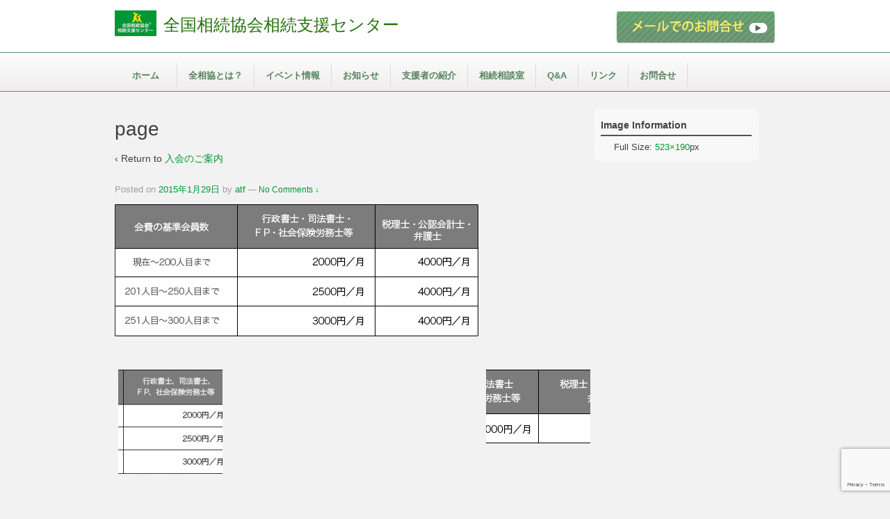

--- FILE ---
content_type: text/html; charset=UTF-8
request_url: https://www.souzoku-kyoukai.com/admission/attachment/page/
body_size: 22884
content:



<!doctype html>
<!--[if lt IE 7 ]> <html class="no-js ie6" lang="ja"> <![endif]-->
<!--[if IE 7 ]>    <html class="no-js ie7" lang="ja"> <![endif]-->
<!--[if IE 8 ]>    <html class="no-js ie8" lang="ja"> <![endif]-->
<!--[if (gte IE 9)|!(IE)]><!--> <html class="no-js" lang="ja"> <!--<![endif]-->
<head>
<meta name="msvalidate.01" content="5081F408D5F66697C853ACC0EFFE0DA8" />
<link rel="SHORTCUT ICON" href="https://www.souzoku-kyoukai.com/wp-content/uploads/2014/07/favicon.ico">
<meta charset="UTF-8" />
<meta name="viewport" content="width=device-width, user-scalable=no, initial-scale=1.0, minimum-scale=1.0, maximum-scale=1.0">
<meta http-equiv="X-UA-Compatible" content="IE=edge,chrome=1" />
<meta name="viewport" content="width=device-width,user-scalable=no,initial-scale=1,maximum-scale=1" />

<meta name="viewport" content="width=device-width,user-scalable=no,initial-scale=1,maximum-scale=1" />




<link rel="profile" href="http://gmpg.org/xfn/11" />
<link rel="pingback" href="https://www.souzoku-kyoukai.com/xmlrpc.php" />
<link rel="stylesheet" type="text/css" href="https://www.souzoku-kyoukai.com/wp-content/themes/souzoku/style2.css">
<link rel="stylesheet" href="https://www.souzoku-kyoukai.com/wp-content/themes/souzoku/contact-style.css">



<script type="text/javascript" src="https://www.souzoku-kyoukai.com/wp-content/themes/souzoku/js/over.js"></script>







<!--[if lt IE 9]>
<script src="https://html5shiv.googlecode.com/svn/trunk/html5.js"></script>
<![endif]-->




<meta name='robots' content='index, follow, max-image-preview:large, max-snippet:-1, max-video-preview:-1' />
	<style>img:is([sizes="auto" i], [sizes^="auto," i]) { contain-intrinsic-size: 3000px 1500px }</style>
	
	<!-- This site is optimized with the Yoast SEO plugin v26.2 - https://yoast.com/wordpress/plugins/seo/ -->
	<title>page - 全国相続協会相続支援センター</title>
	<meta name="description" content="相続業務ネットワークの全国相続協会相続支援センターでは会員への相続税・遺言書作成などに関する情報提供を行っております。" />
	<link rel="canonical" href="https://www.souzoku-kyoukai.com/admission/attachment/page/" />
	<meta property="og:locale" content="ja_JP" />
	<meta property="og:type" content="article" />
	<meta property="og:title" content="page - 全国相続協会相続支援センター" />
	<meta property="og:description" content="相続業務ネットワークの全国相続協会相続支援センターでは会員への相続税・遺言書作成などに関する情報提供を行っております。" />
	<meta property="og:url" content="https://www.souzoku-kyoukai.com/admission/attachment/page/" />
	<meta property="og:site_name" content="全国相続協会相続支援センター" />
	<meta property="og:image" content="https://www.souzoku-kyoukai.com/admission/attachment/page" />
	<meta property="og:image:width" content="523" />
	<meta property="og:image:height" content="190" />
	<meta property="og:image:type" content="image/png" />
	<meta name="twitter:card" content="summary_large_image" />
	<script type="application/ld+json" class="yoast-schema-graph">{"@context":"https://schema.org","@graph":[{"@type":"WebPage","@id":"https://www.souzoku-kyoukai.com/admission/attachment/page/","url":"https://www.souzoku-kyoukai.com/admission/attachment/page/","name":"page - 全国相続協会相続支援センター","isPartOf":{"@id":"https://www.souzoku-kyoukai.com/#website"},"primaryImageOfPage":{"@id":"https://www.souzoku-kyoukai.com/admission/attachment/page/#primaryimage"},"image":{"@id":"https://www.souzoku-kyoukai.com/admission/attachment/page/#primaryimage"},"thumbnailUrl":"https://www.souzoku-kyoukai.com/wp-content/uploads/2014/08/page.png","datePublished":"2015-01-29T10:09:23+00:00","description":"相続業務ネットワークの全国相続協会相続支援センターでは会員への相続税・遺言書作成などに関する情報提供を行っております。","breadcrumb":{"@id":"https://www.souzoku-kyoukai.com/admission/attachment/page/#breadcrumb"},"inLanguage":"ja","potentialAction":[{"@type":"ReadAction","target":["https://www.souzoku-kyoukai.com/admission/attachment/page/"]}]},{"@type":"ImageObject","inLanguage":"ja","@id":"https://www.souzoku-kyoukai.com/admission/attachment/page/#primaryimage","url":"https://www.souzoku-kyoukai.com/wp-content/uploads/2014/08/page.png","contentUrl":"https://www.souzoku-kyoukai.com/wp-content/uploads/2014/08/page.png","width":523,"height":190},{"@type":"BreadcrumbList","@id":"https://www.souzoku-kyoukai.com/admission/attachment/page/#breadcrumb","itemListElement":[{"@type":"ListItem","position":1,"name":"ホーム","item":"https://www.souzoku-kyoukai.com/"},{"@type":"ListItem","position":2,"name":"入会のご案内","item":"https://www.souzoku-kyoukai.com/admission/"},{"@type":"ListItem","position":3,"name":"page"}]},{"@type":"WebSite","@id":"https://www.souzoku-kyoukai.com/#website","url":"https://www.souzoku-kyoukai.com/","name":"全国相続協会相続支援センター","description":"専門士業者ネットワーク「社会や家族の絆を深める」ことを目指し","potentialAction":[{"@type":"SearchAction","target":{"@type":"EntryPoint","urlTemplate":"https://www.souzoku-kyoukai.com/?s={search_term_string}"},"query-input":{"@type":"PropertyValueSpecification","valueRequired":true,"valueName":"search_term_string"}}],"inLanguage":"ja"}]}</script>
	<!-- / Yoast SEO plugin. -->


<link rel='dns-prefetch' href='//www.google.com' />
<link rel="alternate" type="application/rss+xml" title="全国相続協会相続支援センター &raquo; フィード" href="https://www.souzoku-kyoukai.com/feed/" />
<link rel="alternate" type="application/rss+xml" title="全国相続協会相続支援センター &raquo; コメントフィード" href="https://www.souzoku-kyoukai.com/comments/feed/" />
<link rel="alternate" type="application/rss+xml" title="全国相続協会相続支援センター &raquo; page のコメントのフィード" href="https://www.souzoku-kyoukai.com/admission/attachment/page/feed/" />
		<!-- This site uses the Google Analytics by MonsterInsights plugin v9.11.1 - Using Analytics tracking - https://www.monsterinsights.com/ -->
							<script src="//www.googletagmanager.com/gtag/js?id=G-RL24BZTQBR"  data-cfasync="false" data-wpfc-render="false" type="text/javascript" async></script>
			<script data-cfasync="false" data-wpfc-render="false" type="text/javascript">
				var mi_version = '9.11.1';
				var mi_track_user = true;
				var mi_no_track_reason = '';
								var MonsterInsightsDefaultLocations = {"page_location":"https:\/\/www.souzoku-kyoukai.com\/admission\/attachment\/page\/"};
								if ( typeof MonsterInsightsPrivacyGuardFilter === 'function' ) {
					var MonsterInsightsLocations = (typeof MonsterInsightsExcludeQuery === 'object') ? MonsterInsightsPrivacyGuardFilter( MonsterInsightsExcludeQuery ) : MonsterInsightsPrivacyGuardFilter( MonsterInsightsDefaultLocations );
				} else {
					var MonsterInsightsLocations = (typeof MonsterInsightsExcludeQuery === 'object') ? MonsterInsightsExcludeQuery : MonsterInsightsDefaultLocations;
				}

								var disableStrs = [
										'ga-disable-G-RL24BZTQBR',
									];

				/* Function to detect opted out users */
				function __gtagTrackerIsOptedOut() {
					for (var index = 0; index < disableStrs.length; index++) {
						if (document.cookie.indexOf(disableStrs[index] + '=true') > -1) {
							return true;
						}
					}

					return false;
				}

				/* Disable tracking if the opt-out cookie exists. */
				if (__gtagTrackerIsOptedOut()) {
					for (var index = 0; index < disableStrs.length; index++) {
						window[disableStrs[index]] = true;
					}
				}

				/* Opt-out function */
				function __gtagTrackerOptout() {
					for (var index = 0; index < disableStrs.length; index++) {
						document.cookie = disableStrs[index] + '=true; expires=Thu, 31 Dec 2099 23:59:59 UTC; path=/';
						window[disableStrs[index]] = true;
					}
				}

				if ('undefined' === typeof gaOptout) {
					function gaOptout() {
						__gtagTrackerOptout();
					}
				}
								window.dataLayer = window.dataLayer || [];

				window.MonsterInsightsDualTracker = {
					helpers: {},
					trackers: {},
				};
				if (mi_track_user) {
					function __gtagDataLayer() {
						dataLayer.push(arguments);
					}

					function __gtagTracker(type, name, parameters) {
						if (!parameters) {
							parameters = {};
						}

						if (parameters.send_to) {
							__gtagDataLayer.apply(null, arguments);
							return;
						}

						if (type === 'event') {
														parameters.send_to = monsterinsights_frontend.v4_id;
							var hookName = name;
							if (typeof parameters['event_category'] !== 'undefined') {
								hookName = parameters['event_category'] + ':' + name;
							}

							if (typeof MonsterInsightsDualTracker.trackers[hookName] !== 'undefined') {
								MonsterInsightsDualTracker.trackers[hookName](parameters);
							} else {
								__gtagDataLayer('event', name, parameters);
							}
							
						} else {
							__gtagDataLayer.apply(null, arguments);
						}
					}

					__gtagTracker('js', new Date());
					__gtagTracker('set', {
						'developer_id.dZGIzZG': true,
											});
					if ( MonsterInsightsLocations.page_location ) {
						__gtagTracker('set', MonsterInsightsLocations);
					}
										__gtagTracker('config', 'G-RL24BZTQBR', {"forceSSL":"true","link_attribution":"true"} );
										window.gtag = __gtagTracker;										(function () {
						/* https://developers.google.com/analytics/devguides/collection/analyticsjs/ */
						/* ga and __gaTracker compatibility shim. */
						var noopfn = function () {
							return null;
						};
						var newtracker = function () {
							return new Tracker();
						};
						var Tracker = function () {
							return null;
						};
						var p = Tracker.prototype;
						p.get = noopfn;
						p.set = noopfn;
						p.send = function () {
							var args = Array.prototype.slice.call(arguments);
							args.unshift('send');
							__gaTracker.apply(null, args);
						};
						var __gaTracker = function () {
							var len = arguments.length;
							if (len === 0) {
								return;
							}
							var f = arguments[len - 1];
							if (typeof f !== 'object' || f === null || typeof f.hitCallback !== 'function') {
								if ('send' === arguments[0]) {
									var hitConverted, hitObject = false, action;
									if ('event' === arguments[1]) {
										if ('undefined' !== typeof arguments[3]) {
											hitObject = {
												'eventAction': arguments[3],
												'eventCategory': arguments[2],
												'eventLabel': arguments[4],
												'value': arguments[5] ? arguments[5] : 1,
											}
										}
									}
									if ('pageview' === arguments[1]) {
										if ('undefined' !== typeof arguments[2]) {
											hitObject = {
												'eventAction': 'page_view',
												'page_path': arguments[2],
											}
										}
									}
									if (typeof arguments[2] === 'object') {
										hitObject = arguments[2];
									}
									if (typeof arguments[5] === 'object') {
										Object.assign(hitObject, arguments[5]);
									}
									if ('undefined' !== typeof arguments[1].hitType) {
										hitObject = arguments[1];
										if ('pageview' === hitObject.hitType) {
											hitObject.eventAction = 'page_view';
										}
									}
									if (hitObject) {
										action = 'timing' === arguments[1].hitType ? 'timing_complete' : hitObject.eventAction;
										hitConverted = mapArgs(hitObject);
										__gtagTracker('event', action, hitConverted);
									}
								}
								return;
							}

							function mapArgs(args) {
								var arg, hit = {};
								var gaMap = {
									'eventCategory': 'event_category',
									'eventAction': 'event_action',
									'eventLabel': 'event_label',
									'eventValue': 'event_value',
									'nonInteraction': 'non_interaction',
									'timingCategory': 'event_category',
									'timingVar': 'name',
									'timingValue': 'value',
									'timingLabel': 'event_label',
									'page': 'page_path',
									'location': 'page_location',
									'title': 'page_title',
									'referrer' : 'page_referrer',
								};
								for (arg in args) {
																		if (!(!args.hasOwnProperty(arg) || !gaMap.hasOwnProperty(arg))) {
										hit[gaMap[arg]] = args[arg];
									} else {
										hit[arg] = args[arg];
									}
								}
								return hit;
							}

							try {
								f.hitCallback();
							} catch (ex) {
							}
						};
						__gaTracker.create = newtracker;
						__gaTracker.getByName = newtracker;
						__gaTracker.getAll = function () {
							return [];
						};
						__gaTracker.remove = noopfn;
						__gaTracker.loaded = true;
						window['__gaTracker'] = __gaTracker;
					})();
									} else {
										console.log("");
					(function () {
						function __gtagTracker() {
							return null;
						}

						window['__gtagTracker'] = __gtagTracker;
						window['gtag'] = __gtagTracker;
					})();
									}
			</script>
							<!-- / Google Analytics by MonsterInsights -->
		<script type="text/javascript">
/* <![CDATA[ */
window._wpemojiSettings = {"baseUrl":"https:\/\/s.w.org\/images\/core\/emoji\/16.0.1\/72x72\/","ext":".png","svgUrl":"https:\/\/s.w.org\/images\/core\/emoji\/16.0.1\/svg\/","svgExt":".svg","source":{"concatemoji":"https:\/\/www.souzoku-kyoukai.com\/wp-includes\/js\/wp-emoji-release.min.js"}};
/*! This file is auto-generated */
!function(s,n){var o,i,e;function c(e){try{var t={supportTests:e,timestamp:(new Date).valueOf()};sessionStorage.setItem(o,JSON.stringify(t))}catch(e){}}function p(e,t,n){e.clearRect(0,0,e.canvas.width,e.canvas.height),e.fillText(t,0,0);var t=new Uint32Array(e.getImageData(0,0,e.canvas.width,e.canvas.height).data),a=(e.clearRect(0,0,e.canvas.width,e.canvas.height),e.fillText(n,0,0),new Uint32Array(e.getImageData(0,0,e.canvas.width,e.canvas.height).data));return t.every(function(e,t){return e===a[t]})}function u(e,t){e.clearRect(0,0,e.canvas.width,e.canvas.height),e.fillText(t,0,0);for(var n=e.getImageData(16,16,1,1),a=0;a<n.data.length;a++)if(0!==n.data[a])return!1;return!0}function f(e,t,n,a){switch(t){case"flag":return n(e,"\ud83c\udff3\ufe0f\u200d\u26a7\ufe0f","\ud83c\udff3\ufe0f\u200b\u26a7\ufe0f")?!1:!n(e,"\ud83c\udde8\ud83c\uddf6","\ud83c\udde8\u200b\ud83c\uddf6")&&!n(e,"\ud83c\udff4\udb40\udc67\udb40\udc62\udb40\udc65\udb40\udc6e\udb40\udc67\udb40\udc7f","\ud83c\udff4\u200b\udb40\udc67\u200b\udb40\udc62\u200b\udb40\udc65\u200b\udb40\udc6e\u200b\udb40\udc67\u200b\udb40\udc7f");case"emoji":return!a(e,"\ud83e\udedf")}return!1}function g(e,t,n,a){var r="undefined"!=typeof WorkerGlobalScope&&self instanceof WorkerGlobalScope?new OffscreenCanvas(300,150):s.createElement("canvas"),o=r.getContext("2d",{willReadFrequently:!0}),i=(o.textBaseline="top",o.font="600 32px Arial",{});return e.forEach(function(e){i[e]=t(o,e,n,a)}),i}function t(e){var t=s.createElement("script");t.src=e,t.defer=!0,s.head.appendChild(t)}"undefined"!=typeof Promise&&(o="wpEmojiSettingsSupports",i=["flag","emoji"],n.supports={everything:!0,everythingExceptFlag:!0},e=new Promise(function(e){s.addEventListener("DOMContentLoaded",e,{once:!0})}),new Promise(function(t){var n=function(){try{var e=JSON.parse(sessionStorage.getItem(o));if("object"==typeof e&&"number"==typeof e.timestamp&&(new Date).valueOf()<e.timestamp+604800&&"object"==typeof e.supportTests)return e.supportTests}catch(e){}return null}();if(!n){if("undefined"!=typeof Worker&&"undefined"!=typeof OffscreenCanvas&&"undefined"!=typeof URL&&URL.createObjectURL&&"undefined"!=typeof Blob)try{var e="postMessage("+g.toString()+"("+[JSON.stringify(i),f.toString(),p.toString(),u.toString()].join(",")+"));",a=new Blob([e],{type:"text/javascript"}),r=new Worker(URL.createObjectURL(a),{name:"wpTestEmojiSupports"});return void(r.onmessage=function(e){c(n=e.data),r.terminate(),t(n)})}catch(e){}c(n=g(i,f,p,u))}t(n)}).then(function(e){for(var t in e)n.supports[t]=e[t],n.supports.everything=n.supports.everything&&n.supports[t],"flag"!==t&&(n.supports.everythingExceptFlag=n.supports.everythingExceptFlag&&n.supports[t]);n.supports.everythingExceptFlag=n.supports.everythingExceptFlag&&!n.supports.flag,n.DOMReady=!1,n.readyCallback=function(){n.DOMReady=!0}}).then(function(){return e}).then(function(){var e;n.supports.everything||(n.readyCallback(),(e=n.source||{}).concatemoji?t(e.concatemoji):e.wpemoji&&e.twemoji&&(t(e.twemoji),t(e.wpemoji)))}))}((window,document),window._wpemojiSettings);
/* ]]> */
</script>
<link rel='stylesheet' id='responsive-style-css' href='https://www.souzoku-kyoukai.com/wp-content/themes/souzoku/style.css' type='text/css' media='all' />
<style id='wp-emoji-styles-inline-css' type='text/css'>

	img.wp-smiley, img.emoji {
		display: inline !important;
		border: none !important;
		box-shadow: none !important;
		height: 1em !important;
		width: 1em !important;
		margin: 0 0.07em !important;
		vertical-align: -0.1em !important;
		background: none !important;
		padding: 0 !important;
	}
</style>
<link rel='stylesheet' id='wp-block-library-css' href='https://www.souzoku-kyoukai.com/wp-includes/css/dist/block-library/style.min.css' type='text/css' media='all' />
<style id='classic-theme-styles-inline-css' type='text/css'>
/*! This file is auto-generated */
.wp-block-button__link{color:#fff;background-color:#32373c;border-radius:9999px;box-shadow:none;text-decoration:none;padding:calc(.667em + 2px) calc(1.333em + 2px);font-size:1.125em}.wp-block-file__button{background:#32373c;color:#fff;text-decoration:none}
</style>
<style id='global-styles-inline-css' type='text/css'>
:root{--wp--preset--aspect-ratio--square: 1;--wp--preset--aspect-ratio--4-3: 4/3;--wp--preset--aspect-ratio--3-4: 3/4;--wp--preset--aspect-ratio--3-2: 3/2;--wp--preset--aspect-ratio--2-3: 2/3;--wp--preset--aspect-ratio--16-9: 16/9;--wp--preset--aspect-ratio--9-16: 9/16;--wp--preset--color--black: #000000;--wp--preset--color--cyan-bluish-gray: #abb8c3;--wp--preset--color--white: #ffffff;--wp--preset--color--pale-pink: #f78da7;--wp--preset--color--vivid-red: #cf2e2e;--wp--preset--color--luminous-vivid-orange: #ff6900;--wp--preset--color--luminous-vivid-amber: #fcb900;--wp--preset--color--light-green-cyan: #7bdcb5;--wp--preset--color--vivid-green-cyan: #00d084;--wp--preset--color--pale-cyan-blue: #8ed1fc;--wp--preset--color--vivid-cyan-blue: #0693e3;--wp--preset--color--vivid-purple: #9b51e0;--wp--preset--gradient--vivid-cyan-blue-to-vivid-purple: linear-gradient(135deg,rgba(6,147,227,1) 0%,rgb(155,81,224) 100%);--wp--preset--gradient--light-green-cyan-to-vivid-green-cyan: linear-gradient(135deg,rgb(122,220,180) 0%,rgb(0,208,130) 100%);--wp--preset--gradient--luminous-vivid-amber-to-luminous-vivid-orange: linear-gradient(135deg,rgba(252,185,0,1) 0%,rgba(255,105,0,1) 100%);--wp--preset--gradient--luminous-vivid-orange-to-vivid-red: linear-gradient(135deg,rgba(255,105,0,1) 0%,rgb(207,46,46) 100%);--wp--preset--gradient--very-light-gray-to-cyan-bluish-gray: linear-gradient(135deg,rgb(238,238,238) 0%,rgb(169,184,195) 100%);--wp--preset--gradient--cool-to-warm-spectrum: linear-gradient(135deg,rgb(74,234,220) 0%,rgb(151,120,209) 20%,rgb(207,42,186) 40%,rgb(238,44,130) 60%,rgb(251,105,98) 80%,rgb(254,248,76) 100%);--wp--preset--gradient--blush-light-purple: linear-gradient(135deg,rgb(255,206,236) 0%,rgb(152,150,240) 100%);--wp--preset--gradient--blush-bordeaux: linear-gradient(135deg,rgb(254,205,165) 0%,rgb(254,45,45) 50%,rgb(107,0,62) 100%);--wp--preset--gradient--luminous-dusk: linear-gradient(135deg,rgb(255,203,112) 0%,rgb(199,81,192) 50%,rgb(65,88,208) 100%);--wp--preset--gradient--pale-ocean: linear-gradient(135deg,rgb(255,245,203) 0%,rgb(182,227,212) 50%,rgb(51,167,181) 100%);--wp--preset--gradient--electric-grass: linear-gradient(135deg,rgb(202,248,128) 0%,rgb(113,206,126) 100%);--wp--preset--gradient--midnight: linear-gradient(135deg,rgb(2,3,129) 0%,rgb(40,116,252) 100%);--wp--preset--font-size--small: 13px;--wp--preset--font-size--medium: 20px;--wp--preset--font-size--large: 36px;--wp--preset--font-size--x-large: 42px;--wp--preset--spacing--20: 0.44rem;--wp--preset--spacing--30: 0.67rem;--wp--preset--spacing--40: 1rem;--wp--preset--spacing--50: 1.5rem;--wp--preset--spacing--60: 2.25rem;--wp--preset--spacing--70: 3.38rem;--wp--preset--spacing--80: 5.06rem;--wp--preset--shadow--natural: 6px 6px 9px rgba(0, 0, 0, 0.2);--wp--preset--shadow--deep: 12px 12px 50px rgba(0, 0, 0, 0.4);--wp--preset--shadow--sharp: 6px 6px 0px rgba(0, 0, 0, 0.2);--wp--preset--shadow--outlined: 6px 6px 0px -3px rgba(255, 255, 255, 1), 6px 6px rgba(0, 0, 0, 1);--wp--preset--shadow--crisp: 6px 6px 0px rgba(0, 0, 0, 1);}:where(.is-layout-flex){gap: 0.5em;}:where(.is-layout-grid){gap: 0.5em;}body .is-layout-flex{display: flex;}.is-layout-flex{flex-wrap: wrap;align-items: center;}.is-layout-flex > :is(*, div){margin: 0;}body .is-layout-grid{display: grid;}.is-layout-grid > :is(*, div){margin: 0;}:where(.wp-block-columns.is-layout-flex){gap: 2em;}:where(.wp-block-columns.is-layout-grid){gap: 2em;}:where(.wp-block-post-template.is-layout-flex){gap: 1.25em;}:where(.wp-block-post-template.is-layout-grid){gap: 1.25em;}.has-black-color{color: var(--wp--preset--color--black) !important;}.has-cyan-bluish-gray-color{color: var(--wp--preset--color--cyan-bluish-gray) !important;}.has-white-color{color: var(--wp--preset--color--white) !important;}.has-pale-pink-color{color: var(--wp--preset--color--pale-pink) !important;}.has-vivid-red-color{color: var(--wp--preset--color--vivid-red) !important;}.has-luminous-vivid-orange-color{color: var(--wp--preset--color--luminous-vivid-orange) !important;}.has-luminous-vivid-amber-color{color: var(--wp--preset--color--luminous-vivid-amber) !important;}.has-light-green-cyan-color{color: var(--wp--preset--color--light-green-cyan) !important;}.has-vivid-green-cyan-color{color: var(--wp--preset--color--vivid-green-cyan) !important;}.has-pale-cyan-blue-color{color: var(--wp--preset--color--pale-cyan-blue) !important;}.has-vivid-cyan-blue-color{color: var(--wp--preset--color--vivid-cyan-blue) !important;}.has-vivid-purple-color{color: var(--wp--preset--color--vivid-purple) !important;}.has-black-background-color{background-color: var(--wp--preset--color--black) !important;}.has-cyan-bluish-gray-background-color{background-color: var(--wp--preset--color--cyan-bluish-gray) !important;}.has-white-background-color{background-color: var(--wp--preset--color--white) !important;}.has-pale-pink-background-color{background-color: var(--wp--preset--color--pale-pink) !important;}.has-vivid-red-background-color{background-color: var(--wp--preset--color--vivid-red) !important;}.has-luminous-vivid-orange-background-color{background-color: var(--wp--preset--color--luminous-vivid-orange) !important;}.has-luminous-vivid-amber-background-color{background-color: var(--wp--preset--color--luminous-vivid-amber) !important;}.has-light-green-cyan-background-color{background-color: var(--wp--preset--color--light-green-cyan) !important;}.has-vivid-green-cyan-background-color{background-color: var(--wp--preset--color--vivid-green-cyan) !important;}.has-pale-cyan-blue-background-color{background-color: var(--wp--preset--color--pale-cyan-blue) !important;}.has-vivid-cyan-blue-background-color{background-color: var(--wp--preset--color--vivid-cyan-blue) !important;}.has-vivid-purple-background-color{background-color: var(--wp--preset--color--vivid-purple) !important;}.has-black-border-color{border-color: var(--wp--preset--color--black) !important;}.has-cyan-bluish-gray-border-color{border-color: var(--wp--preset--color--cyan-bluish-gray) !important;}.has-white-border-color{border-color: var(--wp--preset--color--white) !important;}.has-pale-pink-border-color{border-color: var(--wp--preset--color--pale-pink) !important;}.has-vivid-red-border-color{border-color: var(--wp--preset--color--vivid-red) !important;}.has-luminous-vivid-orange-border-color{border-color: var(--wp--preset--color--luminous-vivid-orange) !important;}.has-luminous-vivid-amber-border-color{border-color: var(--wp--preset--color--luminous-vivid-amber) !important;}.has-light-green-cyan-border-color{border-color: var(--wp--preset--color--light-green-cyan) !important;}.has-vivid-green-cyan-border-color{border-color: var(--wp--preset--color--vivid-green-cyan) !important;}.has-pale-cyan-blue-border-color{border-color: var(--wp--preset--color--pale-cyan-blue) !important;}.has-vivid-cyan-blue-border-color{border-color: var(--wp--preset--color--vivid-cyan-blue) !important;}.has-vivid-purple-border-color{border-color: var(--wp--preset--color--vivid-purple) !important;}.has-vivid-cyan-blue-to-vivid-purple-gradient-background{background: var(--wp--preset--gradient--vivid-cyan-blue-to-vivid-purple) !important;}.has-light-green-cyan-to-vivid-green-cyan-gradient-background{background: var(--wp--preset--gradient--light-green-cyan-to-vivid-green-cyan) !important;}.has-luminous-vivid-amber-to-luminous-vivid-orange-gradient-background{background: var(--wp--preset--gradient--luminous-vivid-amber-to-luminous-vivid-orange) !important;}.has-luminous-vivid-orange-to-vivid-red-gradient-background{background: var(--wp--preset--gradient--luminous-vivid-orange-to-vivid-red) !important;}.has-very-light-gray-to-cyan-bluish-gray-gradient-background{background: var(--wp--preset--gradient--very-light-gray-to-cyan-bluish-gray) !important;}.has-cool-to-warm-spectrum-gradient-background{background: var(--wp--preset--gradient--cool-to-warm-spectrum) !important;}.has-blush-light-purple-gradient-background{background: var(--wp--preset--gradient--blush-light-purple) !important;}.has-blush-bordeaux-gradient-background{background: var(--wp--preset--gradient--blush-bordeaux) !important;}.has-luminous-dusk-gradient-background{background: var(--wp--preset--gradient--luminous-dusk) !important;}.has-pale-ocean-gradient-background{background: var(--wp--preset--gradient--pale-ocean) !important;}.has-electric-grass-gradient-background{background: var(--wp--preset--gradient--electric-grass) !important;}.has-midnight-gradient-background{background: var(--wp--preset--gradient--midnight) !important;}.has-small-font-size{font-size: var(--wp--preset--font-size--small) !important;}.has-medium-font-size{font-size: var(--wp--preset--font-size--medium) !important;}.has-large-font-size{font-size: var(--wp--preset--font-size--large) !important;}.has-x-large-font-size{font-size: var(--wp--preset--font-size--x-large) !important;}
:where(.wp-block-post-template.is-layout-flex){gap: 1.25em;}:where(.wp-block-post-template.is-layout-grid){gap: 1.25em;}
:where(.wp-block-columns.is-layout-flex){gap: 2em;}:where(.wp-block-columns.is-layout-grid){gap: 2em;}
:root :where(.wp-block-pullquote){font-size: 1.5em;line-height: 1.6;}
</style>
<link rel='stylesheet' id='contact-form-7-css' href='https://www.souzoku-kyoukai.com/wp-content/plugins/contact-form-7/includes/css/styles.css' type='text/css' media='all' />
<link rel='stylesheet' id='shslider-css' href='https://www.souzoku-kyoukai.com/wp-content/plugins/simple-html-slider-pro/css/shslider.css' type='text/css' media='all' />
<script type="text/javascript" src="https://www.souzoku-kyoukai.com/wp-content/plugins/google-analytics-for-wordpress/assets/js/frontend-gtag.min.js" id="monsterinsights-frontend-script-js" async="async" data-wp-strategy="async"></script>
<script data-cfasync="false" data-wpfc-render="false" type="text/javascript" id='monsterinsights-frontend-script-js-extra'>/* <![CDATA[ */
var monsterinsights_frontend = {"js_events_tracking":"true","download_extensions":"doc,pdf,ppt,zip,xls,docx,pptx,xlsx","inbound_paths":"[{\"path\":\"\\\/go\\\/\",\"label\":\"affiliate\"},{\"path\":\"\\\/recommend\\\/\",\"label\":\"affiliate\"}]","home_url":"https:\/\/www.souzoku-kyoukai.com","hash_tracking":"false","v4_id":"G-RL24BZTQBR"};/* ]]> */
</script>
<script type="text/javascript" src="https://www.souzoku-kyoukai.com/wp-includes/js/jquery/jquery.min.js" id="jquery-core-js"></script>
<script type="text/javascript" src="https://www.souzoku-kyoukai.com/wp-includes/js/jquery/jquery-migrate.min.js" id="jquery-migrate-js"></script>
<script type="text/javascript" src="https://www.souzoku-kyoukai.com/wp-content/themes/souzoku/js/responsive-modernizr.js" id="modernizr-js"></script>
<link rel="https://api.w.org/" href="https://www.souzoku-kyoukai.com/wp-json/" /><link rel="alternate" title="JSON" type="application/json" href="https://www.souzoku-kyoukai.com/wp-json/wp/v2/media/2258" /><link rel="EditURI" type="application/rsd+xml" title="RSD" href="https://www.souzoku-kyoukai.com/xmlrpc.php?rsd" />
<link rel='shortlink' href='https://www.souzoku-kyoukai.com/?p=2258' />
<link rel="alternate" title="oEmbed (JSON)" type="application/json+oembed" href="https://www.souzoku-kyoukai.com/wp-json/oembed/1.0/embed?url=https%3A%2F%2Fwww.souzoku-kyoukai.com%2Fadmission%2Fattachment%2Fpage%2F" />
<link rel="alternate" title="oEmbed (XML)" type="text/xml+oembed" href="https://www.souzoku-kyoukai.com/wp-json/oembed/1.0/embed?url=https%3A%2F%2Fwww.souzoku-kyoukai.com%2Fadmission%2Fattachment%2Fpage%2F&#038;format=xml" />

	<!--wp code prettify--><!-- We need this for debugging -->
<meta name="template" content="souzoku 1.7.4l" />
<link rel="icon" href="https://www.souzoku-kyoukai.com/wp-content/uploads/2015/01/250-250-150x150.png" sizes="32x32" />
<link rel="icon" href="https://www.souzoku-kyoukai.com/wp-content/uploads/2015/01/250-250.png" sizes="192x192" />
<link rel="apple-touch-icon" href="https://www.souzoku-kyoukai.com/wp-content/uploads/2015/01/250-250.png" />
<meta name="msapplication-TileImage" content="https://www.souzoku-kyoukai.com/wp-content/uploads/2015/01/250-250.png" />
		<style type="text/css" id="wp-custom-css">
			#menubox #pickupicon{
	display:none;
}
#userusername {
	max-width: 191px;
}
#userpassword {
	max-width: 208px;
}
.log-form-group {
    width: 97%;
}
.login-wrap {
	    max-width: 400px;
    width: 100%;
    border: none!important;
    background-color: #ffffe8!important;
    padding: 0px!important;
    border-radius: 5px;
    font-family: sans-serif;
}
.login-wrap input[type="text"], .login-wrap input[type="password"] {
    height: auto!important;
    width: 100%;
    outline: none;
    border-radius: 5px;
    border: 1px solid #ccc;
    padding-left: 15px;
    transition: all 0.3s ease;
}

.mailformbox th {
	background-color:#d8f6ce;
}

.mailformbox th,.mailformbox td {
	border: solid 2px #FFFFFF;
	vertical-align: middle;
		color:#333;
}
.mailformbox th {

	font-size:14px;
}

.hazard {
		background-color:#F1F1F1;
	padding:20px;
	font-size:12px!important;
}
.hazard p {
		font-size:12px!important;
}
.soushin input {
	font-size: 16px;
	padding-left:25px;
		padding-right:25px;
	margin-bottom:35px;
}

.tagcloud a {
    font-size: 12px !important;
}


@media screen and (max-width: 767px) {
.sumahocenter {
	display:block!important;
	margin-left:auto!important;
	margin-right:auto!important;
	float:none!important;
	margin-top:-35px!important;
	padding-top:0px!important;
}
	#loginform h5 {
		font-size:16px!important;
	}
	
.member_contact {
    margin: 30px auto;
    width: 100%;
    height: 134px;
    background: url(https://www.souzoku-kyoukai.com/wp-content/uploads/2021/08/member_contact_7.png) no-repeat center!important;
}
	
	
}
		</style>
		
<div id="fb-root"></div>
<script>(function(d, s, id) {
  var js, fjs = d.getElementsByTagName(s)[0];
  if (d.getElementById(id)) return;
  js = d.createElement(s); js.id = id;
  js.src = "//connect.facebook.net/ja_JP/all.js#xfbml=1&appId=154836938002705";
  fjs.parentNode.insertBefore(js, fjs);
}(document, 'script', 'facebook-jssdk'));</script>

<script>
  (function(i,s,o,g,r,a,m){i['GoogleAnalyticsObject']=r;i[r]=i[r]||function(){
  (i[r].q=i[r].q||[]).push(arguments)},i[r].l=1*new Date();a=s.createElement(o),
  m=s.getElementsByTagName(o)[0];a.async=1;a.src=g;m.parentNode.insertBefore(a,m)
  })(window,document,'script','//www.google-analytics.com/analytics.js','ga');

  ga('create', 'UA-51279882-17', 'auto');
  ga('send', 'pageview');

</script>
<script>
var modal;
function Onload () {
  return;
  var flg = document.getElementById("flg");
  if (flg.value == 0) {
    flg.value = 1;
    jQuery('html').append('<div class="modal-overlay"></div>');
    // オーバーレイをフェードイン
    jQuery('.modal-overlay').fadeIn('slow');
    // モーダルコンテンツのIDを取得
    modal = '#initial';
    // モーダルコンテンツの表示位置を設定
    modalResize();
    // モーダルコンテンツフェードイン
    jQuery(modal).show(1000);
    // setTimeout("jump1 ()",20000);
  }
}

// モーダルコンテンツの表示位置を設定する関数
function modalResize() {
  // ウィンドウの横幅、高さを取得
  var w = jQuery(window).width();
  var h = jQuery(window).height();

  // モーダルコンテンツの表示位置を取得
  var x = (w - jQuery(modal).outerWidth(true)) / 2;
  var y = (h - jQuery(modal).outerHeight(true)) / 2;
  // モーダルコンテンツの表示位置を設定
  jQuery(modal).css({'left': x + 'px','top': y + 'px'});
}

function ModalClose() {

  jQuery(modal).fadeOut('slow');
  jQuery('.modal-overlay').fadeOut('slow',function(){
      // オーバーレイを削除
      jQuery('.modal-overlay').remove();
  });
}
function jump1 () {
  // ModalClose ();
  window.location.href = "https://www.souzoku-kyoukai.com/feel-free-to-contact-us/";
}
function jump2 () {
  // ModalClose ();
  window.location.href = "https://www.souzoku-kyoukai.com/feel-free-to-contact-us/";
}
</script>


</head>

<meta name="google-site-verification" content="QjigB7cWbGQmzHoRqguxnD2_9mfdXX7lKN2ylZ81zDA" />

<body class="attachment wp-singular attachment-template-default single single-attachment postid-2258 attachmentid-2258 attachment-png wp-theme-souzoku">

	<div id="container" class="hfeed">





		<div id="header_logo">
            <div id="logo">
            <a href="https://www.souzoku-kyoukai.com"><img src="https://www.souzoku-kyoukai.com/wp-content/themes/souzoku/images/logo.png" alt="全国相続協会相続支援センター" class="logo" /></a>
            <a href="https://www.souzoku-kyoukai.com"><h1>全国相続協会相続支援センター</h1></a>
            <a href="https://www.souzoku-kyoukai.com/contact/?click=1"><img id="mail_contact" src="https://www.souzoku-kyoukai.com/wp-content/uploads/2023/02/contactbtn_off.png" alt="メールでのお問い合わせ"  /></a>
    </div><!-- end of #logo -->



    </div><!-- end of #header_logo -->
</div><!-- end of #container .hfeed-->  

</div><!-- end of .line-->  


        


    




<div id="menubox">
<div class="inmenubox">
<a href="http://www.souzokusien.net/"><img src="https://www.souzoku-kyoukai.com/wp-content/uploads/2015/05/pickupicon1.png" alt="一般の方はこちら" id="pickupicon"/></a>



<ul id="menu-header-menu" class="menu"><li id="menu-item-48" class="menu-item menu-item-type-custom menu-item-object-custom menu-item-home menu-item-48"><a href="https://www.souzoku-kyoukai.com//">ホーム</a></li>
<li id="menu-item-27" class="menu-item menu-item-type-post_type menu-item-object-page menu-item-has-children menu-item-27"><a href="https://www.souzoku-kyoukai.com/about/">全相協とは？</a>
<ul class="sub-menu">
	<li id="menu-item-117" class="menu-item menu-item-type-post_type menu-item-object-page menu-item-117"><a href="https://www.souzoku-kyoukai.com/admission/">入会のご案内</a></li>
	<li id="menu-item-201" class="menu-item menu-item-type-post_type menu-item-object-page menu-item-201"><a href="https://www.souzoku-kyoukai.com/about-centre/">全国相続協会相続支援センター 規約</a></li>
	<li id="menu-item-204" class="menu-item menu-item-type-post_type menu-item-object-page menu-item-204"><a href="https://www.souzoku-kyoukai.com/course-of-action/">全国相続協会相続支援センター 行動規範</a></li>
	<li id="menu-item-130" class="menu-item menu-item-type-post_type menu-item-object-page menu-item-130"><a href="https://www.souzoku-kyoukai.com/counseling-room/">会員・相続相談室の募集</a></li>
	<li id="menu-item-3200" class="menu-item menu-item-type-custom menu-item-object-custom menu-item-3200"><a href="https://www.souzoku-kyoukai.com/?p=3086">会員限定販売 遺言書セミナー教材　幸せをつかむ遺言書の書き方</a></li>
	<li id="menu-item-25" class="menu-item menu-item-type-post_type menu-item-object-page menu-item-25"><a href="https://www.souzoku-kyoukai.com/message/">ごあいさつ</a></li>
</ul>
</li>
<li id="menu-item-28" class="menu-item menu-item-type-taxonomy menu-item-object-category menu-item-28"><a href="https://www.souzoku-kyoukai.com/category/news/">イベント情報</a></li>
<li id="menu-item-29" class="menu-item menu-item-type-taxonomy menu-item-object-category menu-item-has-children menu-item-29"><a href="https://www.souzoku-kyoukai.com/category/report/">お知らせ</a>
<ul class="sub-menu">
	<li id="menu-item-4064" class="menu-item menu-item-type-taxonomy menu-item-object-category menu-item-4064"><a href="https://www.souzoku-kyoukai.com/category/report/member-seminar/">会員セミナー</a></li>
	<li id="menu-item-4069" class="menu-item menu-item-type-taxonomy menu-item-object-category menu-item-4069"><a href="https://www.souzoku-kyoukai.com/category/report/skill/">活動の知恵袋</a></li>
	<li id="menu-item-3066" class="menu-item menu-item-type-taxonomy menu-item-object-category menu-item-3066"><a href="https://www.souzoku-kyoukai.com/category/report/book/">会員出版物</a></li>
	<li id="menu-item-4068" class="menu-item menu-item-type-taxonomy menu-item-object-category menu-item-has-children menu-item-4068"><a href="https://www.souzoku-kyoukai.com/category/report/branch-inf/">支部便り</a>
	<ul class="sub-menu">
		<li id="menu-item-4077" class="menu-item menu-item-type-taxonomy menu-item-object-category menu-item-4077"><a href="https://www.souzoku-kyoukai.com/category/report/branch-inf/tochigiken-kennan/">栃木県南支部</a></li>
		<li id="menu-item-4078" class="menu-item menu-item-type-taxonomy menu-item-object-category menu-item-4078"><a href="https://www.souzoku-kyoukai.com/category/report/branch-inf/kanagawaken-yokohama/">横浜支部</a></li>
		<li id="menu-item-4075" class="menu-item menu-item-type-taxonomy menu-item-object-category menu-item-4075"><a href="https://www.souzoku-kyoukai.com/category/report/branch-inf/aichiken-mikawa/">愛知県三河支部</a></li>
		<li id="menu-item-4074" class="menu-item menu-item-type-taxonomy menu-item-object-category menu-item-4074"><a href="https://www.souzoku-kyoukai.com/category/report/branch-inf/kyoutofu-kyoutoshi/">京都市支部</a></li>
		<li id="menu-item-4076" class="menu-item menu-item-type-taxonomy menu-item-object-category menu-item-4076"><a href="https://www.souzoku-kyoukai.com/category/report/branch-inf/naganoken-matsumoto/">松本支部</a></li>
		<li id="menu-item-4073" class="menu-item menu-item-type-taxonomy menu-item-object-category menu-item-4073"><a href="https://www.souzoku-kyoukai.com/category/report/branch-inf/naganoken-suwako/">すわこグループ</a></li>
		<li id="menu-item-4079" class="menu-item menu-item-type-taxonomy menu-item-object-category menu-item-4079"><a href="https://www.souzoku-kyoukai.com/category/report/branch-inf/naganoken-nagano/">長野支部</a></li>
	</ul>
</li>
	<li id="menu-item-4067" class="menu-item menu-item-type-taxonomy menu-item-object-category menu-item-4067"><a href="https://www.souzoku-kyoukai.com/category/report/zenkoku-seminar/">全国セミナー（春季・秋季）</a></li>
	<li id="menu-item-4066" class="menu-item menu-item-type-taxonomy menu-item-object-category menu-item-4066"><a href="https://www.souzoku-kyoukai.com/category/report/letter/">会報News Letter</a></li>
	<li id="menu-item-4071" class="menu-item menu-item-type-taxonomy menu-item-object-category menu-item-4071"><a href="https://www.souzoku-kyoukai.com/category/report/message/">相談室からのメッセージ</a></li>
	<li id="menu-item-4083" class="menu-item menu-item-type-taxonomy menu-item-object-category menu-item-4083"><a href="https://www.souzoku-kyoukai.com/category/memberpage/">会員専用</a></li>
</ul>
</li>
<li id="menu-item-24" class="menu-item menu-item-type-post_type menu-item-object-page menu-item-24"><a href="https://www.souzoku-kyoukai.com/voice/">支援者の紹介</a></li>
<li id="menu-item-1512" class="menu-item menu-item-type-post_type menu-item-object-page menu-item-1512"><a href="https://www.souzoku-kyoukai.com/member/">相続相談室</a></li>
<li id="menu-item-121" class="menu-item menu-item-type-post_type menu-item-object-page menu-item-121"><a href="https://www.souzoku-kyoukai.com/qa/">Q&#038;A</a></li>
<li id="menu-item-3949" class="menu-item menu-item-type-post_type menu-item-object-page menu-item-3949"><a href="https://www.souzoku-kyoukai.com/linkbanner/">リンク</a></li>
<li id="menu-item-241" class="menu-item menu-item-type-custom menu-item-object-custom menu-item-241"><a href="https://www.souzoku-kyoukai.com/contact/?click=1">お問合せ</a></li>
</ul></div>
</div>



<div id="container" class="hfeed">
<div id="header">



    </div><!-- end of #header -->
</div><!-- end of #container .hfeed-->  
<div id="initial" class="modal-content">
<img src="https://www.souzoku-kyoukai.com/wp-content/themes/souzoku/images/overlay.png" usemap="#picmap">
<MAP name="picmap" style="display:none;">
<AREA shape="rect" coords="50,123,497,161" href="javascript:jump1();" title="相続無料相談など一般の方はこちらをクリックしてください！">
<AREA shape="rect" coords="50,235,497,273" href="javascript:ModalClose();" title="士業の方・会員の方はこちらをクリックしてください">
<AREA shape="rect" coords="539,271,560,292" href="javascript:ModalClose();" title="閉じる">
</MAP>
<input type="hidden" name="flg" id="flg" value="0">
</div>
<div id="container" class="hfeed">
       <div id="wrapper" class="clearfix">    
        <div id="content-images" class="grid col-620">
        

		          
            <div id="post-2258" class="post-2258 attachment type-attachment status-inherit hentry">
                <h1 class="post-title">page</h1>
                <p>&#8249; Return to <a href="https://www.souzoku-kyoukai.com/admission/" rel="gallery">入会のご案内</a></p>

                <div class="post-meta">
                <span class="meta-prep meta-prep-author">Posted on</span> <a href="https://www.souzoku-kyoukai.com/admission/attachment/page/" title="7:09 PM" rel="bookmark">2015年1月29日</a> by <span class="author vcard"><a class="url fn n" href="https://www.souzoku-kyoukai.com/author/atf/" title="View all posts by atf">atf</a></span>				                            <span class="comments-link">
                        <span class="mdash">&mdash;</span>
                    <a href="https://www.souzoku-kyoukai.com/admission/attachment/page/#respond">No Comments &darr;</a>                        </span>
                     
                </div><!-- end of .post-meta -->
                                
                <div class="attachment-entry">
                    <a href="https://www.souzoku-kyoukai.com/wp-content/uploads/2014/08/page.png"><img width="523" height="190" src="https://www.souzoku-kyoukai.com/wp-content/uploads/2014/08/page.png" class="attachment-large size-large" alt="" decoding="async" fetchpriority="high" srcset="https://www.souzoku-kyoukai.com/wp-content/uploads/2014/08/page.png 523w, https://www.souzoku-kyoukai.com/wp-content/uploads/2014/08/page-300x109.png 300w" sizes="(max-width: 523px) 100vw, 523px" /></a>
					                                                        </div><!-- end of .post-entry -->

               <div class="navigation">
	               <div class="previous"><a href='https://www.souzoku-kyoukai.com/admission/attachment/%e7%9b%b8%e7%b6%9a%e5%8d%94%e4%bc%9a-%e4%bc%9a%e8%b2%bb%e8%a1%a8/'><img width="150" height="150" src="https://www.souzoku-kyoukai.com/wp-content/uploads/2014/08/956f7dd9484da40d29b0d2b5f3896a2b-150x150.png" class="attachment-thumbnail size-thumbnail" alt="相続協会-会費表" decoding="async" /></a></div>
			      <div class="next"><a href='https://www.souzoku-kyoukai.com/admission/attachment/price/'><img width="150" height="106" src="https://www.souzoku-kyoukai.com/wp-content/uploads/2014/08/price-150x106.png" class="attachment-thumbnail size-thumbnail" alt="月謝" decoding="async" /></a></div>
		       </div><!-- end of .navigation -->
                        
                                <div class="post-data">
				     
                     
                </div><!-- end of .post-data -->
                             

            <div class="post-edit"></div>             
            </div><!-- end of #post-2258 -->
            
			




    	<div id="respond" class="comment-respond">
		<h3 id="reply-title" class="comment-reply-title">コメントを残す <small><a rel="nofollow" id="cancel-comment-reply-link" href="/admission/attachment/page/#respond" style="display:none;">コメントをキャンセル</a></small></h3><form action="https://www.souzoku-kyoukai.com/wp-comments-post.php" method="post" id="commentform" class="comment-form"><p class="comment-notes"><span id="email-notes">メールアドレスが公開されることはありません。</span> <span class="required-field-message"><span class="required">※</span> が付いている欄は必須項目です</span></p><p class="comment-form-comment"><label for="comment">コメント <span class="required">※</span></label> <textarea id="comment" name="comment" cols="45" rows="8" maxlength="65525" required="required"></textarea></p>		<p><label><img src='[data-uri]' /></label><br><small>上の計算式の答えを入力してください</small><br><input id="wpinfectscan_captcha_comment" type="text" value="" name="wpinfectscan_captcha_comment"><input id="wpinfectscanner_commentauth_hash" type="hidden" value="56828164e0a90cb5d262d85fbb2bbed4" name="wpinfectscanner_commentauth_hash"></p>
    <p class="comment-form-author"><label for="author">Name</label> <span class="required">*</span><input id="author" name="author" type="text" value="" size="30" /></p>
<p class="comment-form-email"><label for="email">E-mail</label> <span class="required">*</span><input id="email" name="email" type="text" value="" size="30" /></p>
<p class="comment-form-url"><label for="url">Website</label><input id="url" name="url" type="text" value="" size="30" /></p>
<p class="form-submit"><input name="submit" type="submit" id="submit" class="submit" value="コメントを送信" /> <input type='hidden' name='comment_post_ID' value='2258' id='comment_post_ID' />
<input type='hidden' name='comment_parent' id='comment_parent' value='0' />
</p><p style="display: none;"><input type="hidden" id="akismet_comment_nonce" name="akismet_comment_nonce" value="de230bc61b" /></p><div class="inv-recaptcha-holder"></div><p style="display: none !important;" class="akismet-fields-container" data-prefix="ak_"><label>&#916;<textarea name="ak_hp_textarea" cols="45" rows="8" maxlength="100"></textarea></label><input type="hidden" id="ak_js_1" name="ak_js" value="68"/><script>document.getElementById( "ak_js_1" ).setAttribute( "value", ( new Date() ).getTime() );</script></p></form>	</div><!-- #respond -->
	

                
          

	      
      
        </div><!-- end of #content-image -->

        <div id="widgets" class="grid col-300 fit gallery-meta">
                    <div class="widget-wrapper">
        
                <div class="widget-title">Image Information</div>
                    <ul>
                    
					                    
                    <span class="full-size">Full Size: <a href="https://www.souzoku-kyoukai.com/wp-content/uploads/2014/08/page.png">523&#215;190</a>px</span>
                    
					
                    
                    
                    
                                        
                    </ul>

            </div><!-- end of .widget-wrapper -->
        </div><!-- end of #widgets -->

            
</div><!-- end of #content -->
        

</div><!-- end of #wrapper .clearfix -->





    </div>
<input type="hidden" name="flg" id="flg" value="0">
<div id="footerbox">
<div id="container" class="hfeed">

<ul id="kanrensite">
<li><a href="http://www.souzoku.kyoto.jp/" target="_blank">京都市支部ホームページ</a></li>
</ul>

	<div id="f_con" ><a href="https://www.souzoku-kyoukai.com/register/?click=1"><img src="https://www.souzoku-kyoukai.com/wp-content/themes/souzoku/images/f_con_off.png" alt="入会申し込み" id="mail_contact"/></a></div>
	<div id="f_menus">
		<div class="f_boxs_f">
			<h3>関連するページを検索</h3>
			<ul>
                    
                    
                    
                    
         
                    
                    
                    
                    
                    
                        
			
                					<li><a href="https://www.souzoku-kyoukai.com/tag/%e6%96%b0%e5%85%a5%e4%bc%9a/">新入会 (5)</a></li>
								<li><a href="https://www.souzoku-kyoukai.com/tag/%e9%95%b7%e9%87%8e%e5%b8%82/">長野市 (3)</a></li>
								<li><a href="https://www.souzoku-kyoukai.com/tag/%e5%85%83%e6%b0%97%e3%81%ab%e8%80%81%e5%be%8c%e3%82%92%e7%94%9f%e3%81%8d%e3%82%8b/">元気に老後を生きる (1)</a></li>
								<li><a href="https://www.souzoku-kyoukai.com/tag/%e7%9b%b8%e7%b6%9a%e5%8d%94%e4%bc%9a/">相続協会 (2)</a></li>
								<li><a href="https://www.souzoku-kyoukai.com/tag/%e7%9b%b8%e8%ab%87%e5%ae%a4%e7%b4%b9%e4%bb%8b/">相談室紹介 (1)</a></li>
								<li><a href="https://www.souzoku-kyoukai.com/tag/%e4%bc%81%e7%94%bb/">企画 (1)</a></li>
								<li><a href="https://www.souzoku-kyoukai.com/tag/2017%e5%b9%b411%e6%9c%8822%e9%96%8b%e5%82%ac/">2017年11月22開催 (1)</a></li>
								<li><a href="https://www.souzoku-kyoukai.com/tag/%e7%ac%ac11%e5%9b%9e%e5%85%a8%e5%9b%bd%e3%82%bb%e3%83%9f%e3%83%8a%e3%83%bc/">第11回全国セミナー (1)</a></li>
								<li><a href="https://www.souzoku-kyoukai.com/tag/%e5%a0%80%e7%94%b0%e5%8a%9b%e5%bc%81%e8%ad%b7%e5%a3%ab/">堀田力弁護士 (8)</a></li>
								<li><a href="https://www.souzoku-kyoukai.com/tag/%e9%95%b7%e9%87%8e%e7%9c%8c%e5%95%86%e6%a5%ad%e6%95%99%e8%82%b2%e7%a0%94%e7%a9%b6%e4%bc%9a/">長野県商業教育研究会 (1)</a></li>
								<li><a href="https://www.souzoku-kyoukai.com/tag/%e7%9b%b8%e7%b6%9a%e5%af%be%e7%ad%96/">相続対策 (2)</a></li>
								<li><a href="https://www.souzoku-kyoukai.com/tag/%e5%86%86%e6%ba%80%e7%9b%b8%e7%b6%9a%e9%81%ba%e8%a8%80%e6%94%af%e6%8f%b4%e5%a3%ab/">円満相続遺言支援士 (2)</a></li>
								<li><a href="https://www.souzoku-kyoukai.com/tag/%e3%82%bb%e3%83%9f%e3%83%8a%e3%83%bc%e3%81%ae%e3%81%94%e6%a1%88%e5%86%85/">セミナーのご案内- (1)</a></li>
								<li><a href="https://www.souzoku-kyoukai.com/tag/2017%e5%b9%b410%e6%9c%8820%e6%97%a5/">2017年10月20日 (1)</a></li>
								<li><a href="https://www.souzoku-kyoukai.com/tag/%e3%82%b7%e3%83%a7%e3%83%83%e3%83%94%e3%83%b3%e3%82%b0%e3%83%a2%e3%83%bc%e3%83%ab/">ショッピングモール (1)</a></li>
								<li><a href="https://www.souzoku-kyoukai.com/tag/%e3%82%bb%e3%83%9f%e3%83%8a%e3%83%bc%e3%81%94%e6%a1%88%e5%86%85/">セミナーご案内 (1)</a></li>
								<li><a href="https://www.souzoku-kyoukai.com/tag/%e4%bc%9a%e5%93%a1%ef%bc%92%ef%bc%90%ef%bc%90%e5%90%8d/">会員２００名 (1)</a></li>
								<li><a href="https://www.souzoku-kyoukai.com/tag/%e6%97%a5%e6%9c%ac%e7%9b%b8%e7%b6%9a%e5%ad%a6%e4%bc%9a/">日本相続学会 (1)</a></li>
								<li><a href="https://www.souzoku-kyoukai.com/tag/%e5%a3%ab%e6%a5%ad%e8%80%85%e3%81%ae%e7%9b%b8%e7%b6%9a%e4%ba%8b%e6%a5%ad/">士業者の相続事業 (2)</a></li>
								<li><a href="https://www.souzoku-kyoukai.com/tag/%e3%83%a9%e3%82%b8%e3%82%aa%e6%94%be%e9%80%81/">ラジオ放送 (2)</a></li>
								<li><a href="https://www.souzoku-kyoukai.com/tag/2017%e5%b9%b4/">2017年 (1)</a></li>
								<li><a href="https://www.souzoku-kyoukai.com/tag/%e9%a1%a7%e5%ae%a2%e9%96%8b%e6%8b%93%e6%8e%a8%e9%80%b2%e3%82%bb%e3%83%9f%e3%83%8a%e3%83%bc/">顧客開拓推進セミナー (2)</a></li>
								<li><a href="https://www.souzoku-kyoukai.com/tag/%e6%84%9b%e7%9f%a5%e7%9c%8c%e7%a8%b2%e6%b2%a2%e5%b8%82%e4%b8%8b%e6%b4%a5%e7%a9%82%e6%89%80/">愛知県稲沢市下津穂所 (1)</a></li>
								<li><a href="https://www.souzoku-kyoukai.com/tag/2018%e5%b9%b44%e6%9c%8821%e6%97%a5/">2018年4月21日 (1)</a></li>
								<li><a href="https://www.souzoku-kyoukai.com/tag/%e5%ae%b6%e6%97%8f%e3%81%ae%e7%b5%86/">家族の絆 (1)</a></li>
								<li><a href="https://www.souzoku-kyoukai.com/tag/%e4%b8%8a%e6%89%8b%e3%81%aa%e4%ba%8b%e6%a5%ad%e6%89%bf%e7%b6%99/">上手な事業承継 (1)</a></li>
								<li><a href="https://www.souzoku-kyoukai.com/tag/%e5%a3%ab%e6%a5%ad%e5%b0%82%e7%94%a8%e7%9b%b8%e7%b6%9a%e3%83%9b%e3%83%bc%e3%83%a0%e3%83%9a%e3%83%bc%e3%82%b8%e4%bd%9c%e6%88%90%e3%83%bb%ef%bd%97%ef%bd%85%ef%bd%82%e3%82%b5%e3%83%9d%e3%83%bc%e3%83%88/">士業専用相続ホームページ作成・Ｗｅｂサポート (3)</a></li>
								<li><a href="https://www.souzoku-kyoukai.com/tag/%e5%85%ac%e6%ad%a3%e8%a8%bc%e6%9b%b8%e9%81%ba%e8%a8%80/">公正証書遺言 (1)</a></li>
								<li><a href="https://www.souzoku-kyoukai.com/tag/2017%e5%b9%b47%e6%9c%887%e6%97%a5%e9%96%8b%e5%82%ac/">2017年7月7日開催 (1)</a></li>
								<li><a href="https://www.souzoku-kyoukai.com/tag/%e5%85%a8%e5%9b%bd%e7%9b%b8%e7%b6%9a%e5%8d%94%e4%bc%9a%e4%b8%bb%e5%82%ac/">全国相続協会主催 (1)</a></li>
								<li><a href="https://www.souzoku-kyoukai.com/tag/%e7%9b%b8%e7%b6%9a%e7%9b%b8%e8%ab%87%e7%aa%93%e5%8f%a3/">相続相談窓口 (1)</a></li>
								<li><a href="https://www.souzoku-kyoukai.com/tag/%e6%98%a5%e5%ad%a3%e3%82%bb%e3%83%9f%e3%83%8a%e3%83%bc/">春季セミナー (1)</a></li>
								<li><a href="https://www.souzoku-kyoukai.com/tag/%e5%9c%b0%e5%9f%9fno-1/">地域No.1 (1)</a></li>
								<li><a href="https://www.souzoku-kyoukai.com/tag/%e8%ac%9b%e6%bc%94%e4%bc%9a/">講演会 (1)</a></li>
								<li><a href="https://www.souzoku-kyoukai.com/tag/%e5%a3%ab%e6%a5%ad%e6%a5%ad%e5%8b%99%e3%81%ab%e3%81%a4%e3%81%84%e3%81%a6/">士業業務について (3)</a></li>
								<li><a href="https://www.souzoku-kyoukai.com/tag/%e7%9b%b8%e7%b6%9a%e7%a8%8e%e5%af%be%e7%ad%96%e7%84%a1%e6%96%99%e7%9b%b8%e8%ab%87%e4%bc%9a/">相続税対策無料相談会 (1)</a></li>
								<li><a href="https://www.souzoku-kyoukai.com/tag/%e7%ac%ac10%e5%9b%9e%e5%85%a8%e5%9b%bd%e3%82%bb%e3%83%9f%e3%83%8a%e3%83%bc/">第10回全国セミナー (1)</a></li>
								<li><a href="https://www.souzoku-kyoukai.com/tag/%e7%9b%b8%e7%b6%9a%e3%82%bb%e3%83%9f%e3%83%8a%e3%83%bc/">相続セミナー (2)</a></li>
								<li><a href="https://www.souzoku-kyoukai.com/tag/%e9%96%8b%e8%a8%ad/">開設 (1)</a></li>
								<li><a href="https://www.souzoku-kyoukai.com/tag/%e9%9b%91%e8%aa%8c%e3%82%b3%e3%83%b3%e3%83%91%e3%82%b9/">雑誌コンパス (1)</a></li>
								<li><a href="https://www.souzoku-kyoukai.com/tag/%e3%83%86%e3%83%aa%e3%83%bc%e4%bc%8a%e8%97%a4%e3%81%ae%e3%83%88%e3%83%a9%e3%83%96%e3%83%ab%e3%83%8f%e3%83%b3%e3%82%bf%e3%83%bc/">テリー伊藤のトラブルハンター (1)</a></li>
								<li><a href="https://www.souzoku-kyoukai.com/tag/%e5%9f%ba%e8%aa%bf%e8%ac%9b%e6%bc%94/">基調講演 (2)</a></li>
								<li><a href="https://www.souzoku-kyoukai.com/tag/%e6%b2%96%e7%b8%84%e6%94%af%e9%83%a8/">沖縄支部 (1)</a></li>
								<li><a href="https://www.souzoku-kyoukai.com/tag/%e6%a0%aa%e5%bc%8f%e6%8a%95%e8%b3%87%e3%82%bb%e3%83%9f%e3%83%8a%e3%83%bc/">株式投資セミナー (1)</a></li>
								<li><a href="https://www.souzoku-kyoukai.com/tag/2017%e5%b9%b47%e6%9c%887%e6%97%a5/">2017年7月7日 (1)</a></li>
								<li><a href="https://www.souzoku-kyoukai.com/tag/%e3%81%97%e3%82%93%e3%81%8d%e3%82%93%e3%83%92%e3%82%99%e3%82%b7%e3%82%99%e3%83%8d%e3%82%b9%e3%83%9e%e3%83%83%e3%83%81%e3%83%b3%e3%82%b0%e7%b5%82%e4%ba%86/">しんきんビジネスマッチング終了 (1)</a></li>
								<li><a href="https://www.souzoku-kyoukai.com/tag/%ef%bc%92%ef%bc%90%ef%bc%91%ef%bc%97%e5%b9%b4%ef%bc%91%ef%bc%92%e6%9c%88%ef%bc%95%e6%97%a5%ef%bc%88%e7%81%ab%ef%bc%89%e9%96%8b%e5%82%ac/">２０１７年１２月５日（火）開催 (1)</a></li>
								<li><a href="https://www.souzoku-kyoukai.com/tag/%e5%90%8d%e5%8f%a4%e5%b1%8b%e5%b8%82%e4%b8%ad%e5%8c%ba%e6%96%b0%e6%a0%84%e7%9b%b8%e7%b6%9a%e7%9b%b8%e8%ab%87%e5%ae%a4/">名古屋市中区新栄相続相談室 (3)</a></li>
								<li><a href="https://www.souzoku-kyoukai.com/tag/%e3%82%bb%e3%83%9f%e3%83%8a%e3%83%bc/">セミナー (4)</a></li>
								<li><a href="https://www.souzoku-kyoukai.com/tag/%e3%83%86%e3%83%ac%e3%83%93%e5%87%ba%e6%bc%94/">テレビ出演 (1)</a></li>
								<li><a href="https://www.souzoku-kyoukai.com/tag/%e3%82%bb%e3%83%9f%e3%83%8a%e3%83%bc%e3%82%a2%e3%83%b3%e3%82%b1%e3%83%bc%e3%83%88/">セミナーアンケート (2)</a></li>
								<li><a href="https://www.souzoku-kyoukai.com/tag/%e9%81%ba%e8%a8%80%e6%9b%b8%e3%83%bb%e3%82%a8%e3%83%b3%e3%83%87%e3%82%a3%e3%83%b3%e3%82%b0%e3%83%8e%e3%83%bc%e3%83%88%e6%9b%b8%e3%81%8d%e6%96%b9/">遺言書・エンディングノート書き方 (1)</a></li>
								<li><a href="https://www.souzoku-kyoukai.com/tag/%e6%b3%95%e5%ae%9a%e7%9b%b8%e7%b6%9a%e6%b0%91%e6%b3%95%e6%94%b9%e6%ad%a3%e6%b3%95%e5%88%b6%e5%af%a9/">法定相続民法改正法制審 (1)</a></li>
								<li><a href="https://www.souzoku-kyoukai.com/tag/%e3%81%97%e3%82%93%e3%81%8d%e3%82%93%e3%83%92%e3%82%99%e3%82%b7%e3%82%99%e3%83%8d%e3%82%b9%e3%83%9e%e3%83%83%e3%83%81%e3%83%b3%e3%82%af%e3%82%99/">しんきんビジネスマッチング (2)</a></li>
								<li><a href="https://www.souzoku-kyoukai.com/tag/%e5%a0%b1%e5%91%8a/">報告 (1)</a></li>
								<li><a href="https://www.souzoku-kyoukai.com/tag/%e5%b9%b8%e3%81%9b%e3%82%92%e3%81%a4%e3%81%8b%e3%82%80%e3%80%8e%e9%81%ba%e8%a8%80%e6%9b%b8%e3%80%8f%e3%81%ae%e6%9b%b8%e3%81%8d%e6%96%b9/">幸せをつかむ『遺言書』の書き方 (1)</a></li>
								<li><a href="https://www.souzoku-kyoukai.com/tag/%e7%ac%ac%e4%b8%80%e5%9b%9e%e7%84%a1%e6%96%99%e7%9b%b8%e8%ab%87%e4%bc%9a/">第一回無料相談会 (1)</a></li>
								<li><a href="https://www.souzoku-kyoukai.com/tag/%e5%a4%a7%e6%b2%a2%e5%88%a9%e5%85%85/">大沢利充 (25)</a></li>
								<li><a href="https://www.souzoku-kyoukai.com/tag/%e7%9b%b8%e7%b6%9a%e7%a8%8e/">相続税 (4)</a></li>
								<li><a href="https://www.souzoku-kyoukai.com/tag/%e3%82%a4%e3%83%b3%e3%82%bf%e3%83%93%e3%83%a5%e3%83%bc/">インタビュー (1)</a></li>
								<li><a href="https://www.souzoku-kyoukai.com/tag/%e7%9b%b8%e8%ab%87%e8%80%85/">相談者 (1)</a></li>
								<li><a href="https://www.souzoku-kyoukai.com/tag/%e6%88%b8%e7%b1%8d/">戸籍 (1)</a></li>
								<li><a href="https://www.souzoku-kyoukai.com/tag/%e9%9d%99%e5%b2%a1/">静岡 (1)</a></li>
								<li><a href="https://www.souzoku-kyoukai.com/tag/%e9%a6%99%e5%b7%9d%e7%9c%8c/">香川県 (1)</a></li>
								<li><a href="https://www.souzoku-kyoukai.com/tag/%e3%81%af%e3%81%a1%e3%81%ab%e3%81%ae%e3%83%a9%e3%82%a4%e3%83%95%e3%82%bb%e3%83%9f%e3%83%8a%e3%83%bc/">はちにのライフセミナー (1)</a></li>
								<li><a href="https://www.souzoku-kyoukai.com/tag/%e7%ac%ac%e4%ba%8c%e5%9b%9e%e7%9b%b8%e8%ab%87%e4%bc%9a/">第二回相談会 (1)</a></li>
								<li><a href="https://www.souzoku-kyoukai.com/tag/%e6%96%b0%e8%80%81%e4%ba%ba%e3%81%ae%e4%bc%9a/">新老人の会 (6)</a></li>
								<li><a href="https://www.souzoku-kyoukai.com/tag/%e6%9d%be%e6%9c%ac%e5%b8%82/">松本市 (1)</a></li>
								<li><a href="https://www.souzoku-kyoukai.com/tag/%e3%82%b7%e3%83%8b%e3%82%a2%e3%81%ae%e4%bc%9a/">シニアの会 (1)</a></li>
								<li><a href="https://www.souzoku-kyoukai.com/tag/%e5%b0%82%e9%96%80%e5%ae%b6/">専門家 (1)</a></li>
								<li><a href="https://www.souzoku-kyoukai.com/tag/%e6%b3%95%e5%8b%99%e5%b1%80/">法務局 (1)</a></li>
								<li><a href="https://www.souzoku-kyoukai.com/tag/2017%e5%b9%b410%e6%9c%88/">2017年10月 (1)</a></li>
								<li><a href="https://www.souzoku-kyoukai.com/tag/%ef%bc%92%ef%bc%90%ef%bc%91%ef%bc%97%e5%b9%b4%ef%bc%91%ef%bc%90%e6%9c%88%ef%bc%92%ef%bc%98%e6%97%a5%ef%bc%88%e5%9c%9f%ef%bc%89/">２０１７年１０月２８日（土） (1)</a></li>
								<li><a href="https://www.souzoku-kyoukai.com/tag/%e7%84%a1%e6%96%99%e9%9b%91%e8%aa%8c/">無料雑誌 (1)</a></li>
								<li><a href="https://www.souzoku-kyoukai.com/tag/%e7%ac%ac%e4%b8%89%e5%9b%9e%e7%9b%b8%e8%ab%87%e4%bc%9a/">第三回相談会 (1)</a></li>
								<li><a href="https://www.souzoku-kyoukai.com/tag/%e9%81%ba%e8%a8%80%e6%9b%b8/">遺言書 (6)</a></li>
								<li><a href="https://www.souzoku-kyoukai.com/tag/%e3%81%af%e3%81%a1%e3%81%ab%e3%82%bb%e3%83%9f%e3%83%8a%e3%83%bc/">はちにセミナー (5)</a></li>
								<li><a href="https://www.souzoku-kyoukai.com/tag/%e4%ba%8b%e4%be%8b%e7%99%ba%e8%a1%a8%e4%bc%9a/">事例発表会 (7)</a></li>
								<li><a href="https://www.souzoku-kyoukai.com/tag/%e5%a0%b1%e9%85%ac/">報酬 (1)</a></li>
								<li><a href="https://www.souzoku-kyoukai.com/tag/%e3%82%b7%e3%83%8b%e3%82%a2-%e3%83%97%e3%83%a9%e3%83%8d%e3%83%83%e3%83%88/">シニア プラネット (2)</a></li>
								<li><a href="https://www.souzoku-kyoukai.com/tag/%e7%9b%b8%e7%b6%9a%e7%9b%b8%e8%ab%87%e4%bc%9a/">相続相談会 (1)</a></li>
								<li><a href="https://www.souzoku-kyoukai.com/tag/%e7%a5%9e%e5%a5%88%e5%b7%9d/">神奈川 (1)</a></li>
								<li><a href="https://www.souzoku-kyoukai.com/tag/%e3%82%b3%e3%83%b3%e3%83%91%e3%82%b9vol-14/">コンパスvol.14 (1)</a></li>
								<li><a href="https://www.souzoku-kyoukai.com/tag/%e7%ac%ac%e4%ba%94%e5%9b%9e%e7%9b%b8%e7%b6%9a%e7%84%a1%e6%96%99%e7%9b%b8%e8%ab%87%e4%bc%9a/">第五回相続無料相談会 (1)</a></li>
								<li><a href="https://www.souzoku-kyoukai.com/tag/%e7%9b%b8%e7%b6%9a%e3%83%88%e3%83%a9%e3%83%96%e3%83%ab/">相続トラブル (4)</a></li>
								<li><a href="https://www.souzoku-kyoukai.com/tag/%e5%b9%b8%e3%81%9b%e3%82%92%e3%81%a4%e3%81%8b%e3%82%80%e9%81%ba%e8%a8%80%e6%9b%b8%e3%81%ae%e6%9b%b8%e3%81%8d%e6%96%b9/">幸せをつかむ遺言書の書き方 (12)</a></li>
								<li><a href="https://www.souzoku-kyoukai.com/tag/%e3%82%b0%e3%83%ab%e3%83%bc%e3%83%97%e8%a8%8e%e8%ab%96/">グループ討論 (3)</a></li>
								<li><a href="https://www.souzoku-kyoukai.com/tag/%e7%a4%be%e4%bc%9a%e8%b2%a2%e7%8c%ae/">社会貢献 (1)</a></li>
								<li><a href="https://www.souzoku-kyoukai.com/tag/%e6%88%90%e5%b9%b4%e5%be%8c%e8%a6%8b/">成年後見 (1)</a></li>
								<li><a href="https://www.souzoku-kyoukai.com/tag/%e6%b4%bb%e5%8b%95%e5%a0%b1%e5%91%8a/">活動報告 (1)</a></li>
								<li><a href="https://www.souzoku-kyoukai.com/tag/%e6%b0%91%e6%b3%95%e5%a4%a7%e6%94%b9%e6%ad%a3/">民法大改正 (1)</a></li>
								<li><a href="https://www.souzoku-kyoukai.com/tag/%e6%9d%bf%e5%80%89%e5%af%8c%e7%94%b7%e5%85%88%e7%94%9f/">板倉富男先生 (2)</a></li>
								<li><a href="https://www.souzoku-kyoukai.com/tag/%e7%ac%ac%e5%9b%9b%e5%9b%9e%e7%9b%b8%e7%b6%9a%e7%84%a1%e6%96%99%e7%9b%b8%e8%ab%87%e4%bc%9a/">第四回相続無料相談会 (1)</a></li>
								<li><a href="https://www.souzoku-kyoukai.com/tag/%e6%97%a5%e9%87%8e%e5%8e%9f%e9%87%8d%e6%98%8e/">日野原重明 (5)</a></li>
								<li><a href="https://www.souzoku-kyoukai.com/tag/%e6%a0%aa%e5%bc%8f%e4%bc%9a%e7%a4%be%e5%85%ab%e5%8d%81%e4%ba%8c%e9%8a%80%e8%a1%8c/">株式会社八十二銀行 (5)</a></li>
								<li><a href="https://www.souzoku-kyoukai.com/tag/%e6%94%af%e9%83%a8%e8%a8%ad%e7%ab%8b/">支部設立 (3)</a></li>
								<li><a href="https://www.souzoku-kyoukai.com/tag/%e9%95%b7%e9%87%8e%e7%9c%8c/">長野県 (2)</a></li>
								<li><a href="https://www.souzoku-kyoukai.com/tag/%e6%b0%91%e6%b3%95/">民法 (1)</a></li>
								<li><a href="https://www.souzoku-kyoukai.com/tag/%e5%90%8d%e5%8f%a4%e5%b1%8b%e5%b8%82%e5%8d%97%e7%9b%b8%e7%b6%9a%e7%9b%b8%e8%ab%87%e5%ae%a4/">名古屋市南相続相談室 (1)</a></li>
								<li><a href="https://www.souzoku-kyoukai.com/tag/%e6%b0%91%e6%b3%95%e3%82%92%e7%9f%a5%e3%82%8b/">民法を知る (1)</a></li>
								<li><a href="https://www.souzoku-kyoukai.com/tag/%e9%80%a3%e8%bc%89%e8%a8%98%e4%ba%8b/">連載記事 (1)</a></li>
								<li><a href="https://www.souzoku-kyoukai.com/tag/%e5%90%8d%e5%8f%a4%e5%b1%8b%e5%b8%82%e7%86%b1%e7%94%b0%e5%8c%ba%e4%b8%80%e7%95%aa%e7%9b%b8%e7%b6%9a%e7%9b%b8%e8%ab%87%e5%ae%a4/">名古屋市熱田区一番相続相談室 (1)</a></li>
								<li><a href="https://www.souzoku-kyoukai.com/tag/%e5%90%8d%e5%8f%a4%e5%b1%8b%e6%94%af%e9%83%a8/">名古屋支部 (1)</a></li>
								<li><a href="https://www.souzoku-kyoukai.com/tag/%e7%9b%b8%e7%b6%9a%e7%9b%b8%e8%ab%87/">相続相談 (1)</a></li>
								<li><a href="https://www.souzoku-kyoukai.com/tag/%e9%81%ba%e8%a8%80%e6%9b%b8%e4%bd%9c%e6%88%90/">遺言書作成 (3)</a></li>
								<li><a href="https://www.souzoku-kyoukai.com/tag/%e6%96%b0%e7%94%ba/">新町 (1)</a></li>
								<li><a href="https://www.souzoku-kyoukai.com/tag/%e6%96%b0%e8%80%81%e4%ba%ba%e3%81%ae%e4%bc%9a%e3%80%80%e4%ba%ac%e9%83%bd%e6%94%af%e9%83%a8/">新老人の会　京都支部 (1)</a></li>
								<li><a href="https://www.souzoku-kyoukai.com/tag/%e6%a0%aa%e5%bc%8f%e4%bf%a1%e8%a8%97%e3%81%ab%e3%82%88%e3%82%8b%e4%ba%8b%e6%a5%ad%e6%89%bf%e7%b6%99%ef%bc%86%e6%ac%a1%e4%b8%96%e4%bb%a3%e6%8e%a1%e7%94%a8%e3%82%bb%e3%83%9f%e3%83%8a%e3%83%bc/">株式信託による事業承継＆次世代採用セミナー (1)</a></li>
								<li><a href="https://www.souzoku-kyoukai.com/tag/%e5%b9%b3%e6%88%9029%e5%b9%b410%e6%9c%8820%e6%97%a5/">平成29年10月20日 (1)</a></li>
								<li><a href="https://www.souzoku-kyoukai.com/tag/%e3%82%b3%e3%83%b3%e3%83%91%e3%82%b9/">コンパス (1)</a></li>
								<li><a href="https://www.souzoku-kyoukai.com/tag/%e4%bc%9a%e5%a0%b1/">会報 (8)</a></li>
								<li><a href="https://www.souzoku-kyoukai.com/tag/%e7%9b%b8%e7%b6%9a%e7%9b%b8%e8%ab%87%e5%ae%a4%e5%8b%9f%e9%9b%86%e8%aa%ac%e6%98%8e%e4%bc%9a/">相続相談室募集説明会 (4)</a></li>
								<li><a href="https://www.souzoku-kyoukai.com/tag/%e7%9b%b8%e7%b6%9a%e4%ba%8b%e6%a5%ad/">相続事業 (1)</a></li>
								<li><a href="https://www.souzoku-kyoukai.com/tag/%e7%84%a1%e6%96%99%e7%9b%b8%e8%ab%87%e5%ae%a4/">無料相談室 (1)</a></li>
								<li><a href="https://www.souzoku-kyoukai.com/tag/%e6%96%b0%e5%b9%b4%e4%bc%9a/">新年会 (1)</a></li>
								<li><a href="https://www.souzoku-kyoukai.com/tag/%e5%87%ba%e7%89%88%e8%a8%98%e5%bf%b5%e8%ac%9b%e6%bc%94/">出版記念講演 (1)</a></li>
								<li><a href="https://www.souzoku-kyoukai.com/tag/%e9%96%8b%e5%82%ac%e5%a0%b1%e5%91%8a/">開催報告 (1)</a></li>
								<li><a href="https://www.souzoku-kyoukai.com/tag/newsletter/">News&amp;Letter (1)</a></li>
								<li><a href="https://www.souzoku-kyoukai.com/tag/%e9%81%ba%e8%a8%80%e6%9b%b8%e3%82%bb%e3%83%9f%e3%83%8a%e3%83%bc/">遺言書セミナー (10)</a></li>
								<li><a href="https://www.souzoku-kyoukai.com/tag/%e3%81%8a%e5%bd%b9%e7%ab%8b%e3%81%a1%e4%bc%9a%e8%a8%88%e4%ba%8b%e5%8b%99%e6%89%80%e5%85%a8%e5%9b%bd%ef%bc%91%ef%bc%90%ef%bc%90%e9%81%b8/">お役立ち会計事務所全国１００選 (1)</a></li>
								<li><a href="https://www.souzoku-kyoukai.com/tag/%e3%82%bb%e3%83%9f%e3%83%8a%e3%83%bc%e6%95%99%e6%9d%90%ef%bc%88%e3%83%86%e3%82%ad%e3%82%b9%e3%83%88%ef%bc%89/">セミナー教材（テキスト） (8)</a></li>
								<li><a href="https://www.souzoku-kyoukai.com/tag/%e7%9b%b8%e7%b6%9a%e6%a5%ad%e5%8b%99/">相続業務 (1)</a></li>
								<li><a href="https://www.souzoku-kyoukai.com/tag/2017%e5%b9%b42%e6%9c%88/">2017年2月 (1)</a></li>
								<li><a href="https://www.souzoku-kyoukai.com/tag/2017%e5%b9%b410%e6%9c%8810%e6%97%a5/">2017年10月10日 (1)</a></li>
								<li><a href="https://www.souzoku-kyoukai.com/tag/%e4%bd%90%e4%b9%85%e5%b8%82/">佐久市 (1)</a></li>
								<li><a href="https://www.souzoku-kyoukai.com/tag/2018%e5%b9%b4/">2018年 (2)</a></li>
								<li><a href="https://www.souzoku-kyoukai.com/tag/%e5%85%a8%e5%9b%bd%e3%82%bb%e3%83%9f%e3%83%8a%e3%83%bc/">全国セミナー (17)</a></li>
								<li><a href="https://www.souzoku-kyoukai.com/tag/%e5%ae%9f%e5%8b%99%e7%b5%8c%e5%96%b6%e3%82%b5%e3%83%bc%e3%83%93%e3%82%b9/">実務経営サービス (1)</a></li>
								<li><a href="https://www.souzoku-kyoukai.com/tag/%e6%88%90%e5%8a%9f%e3%83%bb%e6%88%90%e5%8a%9f%e4%bd%93%e9%a8%93/">成功・成功体験 (2)</a></li>
								<li><a href="https://www.souzoku-kyoukai.com/tag/%e5%ae%9f%e5%ae%b6%e3%81%ae%e7%9b%b8%e7%b6%9a/">実家の相続 (1)</a></li>
								<li><a href="https://www.souzoku-kyoukai.com/tag/%e3%83%91%e3%83%b3%e3%83%95%e3%83%ac%e3%83%83%e3%83%88%e7%b4%b9%e4%bb%8b/">パンフレット紹介 (1)</a></li>
								<li><a href="https://www.souzoku-kyoukai.com/tag/%e3%81%94%e5%8d%94%e5%8a%9b%e3%81%ae%e3%81%8a%e9%a1%98%e3%81%84/">ご協力のお願い (1)</a></li>
								<li><a href="https://www.souzoku-kyoukai.com/tag/%e7%b5%82%e6%b4%bb%e3%82%bb%e3%83%9f%e3%83%8a%e3%83%bc/">終活セミナー (1)</a></li>
								<li><a href="https://www.souzoku-kyoukai.com/tag/1%e6%9c%88%e5%8f%b7/">1月号 (1)</a></li>
				
                
                
                
                
                
                
			</ul>
		</div>
		<div class="f_boxs">
			<h3>こちらもご覧ください</h3>
			<ul>
				
	<li class="cat-item cat-item-1"><a href="https://www.souzoku-kyoukai.com/category/news/">イベント情報</a>
</li>
	<li class="cat-item cat-item-2"><a href="https://www.souzoku-kyoukai.com/category/report/">お知らせ</a>
</li>
	<li class="cat-item cat-item-165"><a href="https://www.souzoku-kyoukai.com/category/memberpage/">会員専用</a>
</li>
	<li class="cat-item cat-item-173"><a href="https://www.souzoku-kyoukai.com/category/consultation/">ご相談の方へ</a>
</li>
	<li class="cat-item cat-item-176"><a href="https://www.souzoku-kyoukai.com/category/qualification/">有資格</a>
</li>
	<li class="cat-item cat-item-213"><a href="https://www.souzoku-kyoukai.com/category/video/">動画</a>
</li>


<li><a href="https://www.souzoku-kyoukai.com/linkbanner/">当サイトへのリンクについて</li>

			</ul>
		</div>
		<div class="f_boxs">
			<h3>最新のお知らせ</h3>
			<ul>



<li><a href="https://www.souzoku-kyoukai.com/news/202601-02/">相続相談会開催のお知らせ</a></li>
<li><a href="https://www.souzoku-kyoukai.com/report/2025-summer/">夏季休業のお知らせ【2025年】</a></li>
<li><a href="https://www.souzoku-kyoukai.com/news/20250809/">相続相談会開催のお知らせ</a></li>
<li><a href="https://www.souzoku-kyoukai.com/news/soudankai-20250531/">「名古屋市熱田区一番相続相談室」にて、相続無料相談会を開催いたします</a></li>
<li><a href="https://www.souzoku-kyoukai.com/news/soudankai-02-202502/">名古屋市中区新栄相談室分（中日法務行政書士事務所　岩田章裕）の第四回及び第五回相続無料相談会を開催いたします</a></li>


				

			</ul>
		</div>
	</div>

<div id="sph10"></div>
	<div id="f_logo">
		<a href="https://www.souzoku-kyoukai.com/"><img id="footerlogo" src="https://www.souzoku-kyoukai.com/wp-content/themes/souzoku/images/logo.png" alt="全国相続協会相続支援センター" /></a>
			<p class="f_title">全国相続協会相続支援センター</p>
		<address>名古屋市熱田区四番二丁目14番34号<br />
			<a href="https://www.souzoku-kyoukai.com/member/"><img src="https://www.souzoku-kyoukai.com/wp-content/uploads/2022/07/contactbtn_on.png" alt="メールでのお問い合わせ"  /></a><br />
		TEL : 052-387-9135 FAX: 052-387-9136</address>

	</div>
<div id="pagetop"><a href="#scroll-top" title="scroll to top">ページのトップへ↑</a></div>


<p class="powered">©2015 全国相続協会相続支援センター</p>

</div>
</div><!-- end #footer box-->
</div><!-- end of #wrapper -->

    </div><!-- end of #container -->
</div>





<script type="speculationrules">
{"prefetch":[{"source":"document","where":{"and":[{"href_matches":"\/*"},{"not":{"href_matches":["\/wp-*.php","\/wp-admin\/*","\/wp-content\/uploads\/*","\/wp-content\/*","\/wp-content\/plugins\/*","\/wp-content\/themes\/souzoku\/*","\/*\\?(.+)"]}},{"not":{"selector_matches":"a[rel~=\"nofollow\"]"}},{"not":{"selector_matches":".no-prefetch, .no-prefetch a"}}]},"eagerness":"conservative"}]}
</script>
<script type="text/javascript" src="https://www.souzoku-kyoukai.com/wp-includes/js/dist/hooks.min.js" id="wp-hooks-js"></script>
<script type="text/javascript" src="https://www.souzoku-kyoukai.com/wp-includes/js/dist/i18n.min.js" id="wp-i18n-js"></script>
<script type="text/javascript" id="wp-i18n-js-after">
/* <![CDATA[ */
wp.i18n.setLocaleData( { 'text direction\u0004ltr': [ 'ltr' ] } );
/* ]]> */
</script>
<script type="text/javascript" src="https://www.souzoku-kyoukai.com/wp-content/plugins/contact-form-7/includes/swv/js/index.js" id="swv-js"></script>
<script type="text/javascript" id="contact-form-7-js-translations">
/* <![CDATA[ */
( function( domain, translations ) {
	var localeData = translations.locale_data[ domain ] || translations.locale_data.messages;
	localeData[""].domain = domain;
	wp.i18n.setLocaleData( localeData, domain );
} )( "contact-form-7", {"translation-revision-date":"2025-10-29 09:23:50+0000","generator":"GlotPress\/4.0.3","domain":"messages","locale_data":{"messages":{"":{"domain":"messages","plural-forms":"nplurals=1; plural=0;","lang":"ja_JP"},"This contact form is placed in the wrong place.":["\u3053\u306e\u30b3\u30f3\u30bf\u30af\u30c8\u30d5\u30a9\u30fc\u30e0\u306f\u9593\u9055\u3063\u305f\u4f4d\u7f6e\u306b\u7f6e\u304b\u308c\u3066\u3044\u307e\u3059\u3002"],"Error:":["\u30a8\u30e9\u30fc:"]}},"comment":{"reference":"includes\/js\/index.js"}} );
/* ]]> */
</script>
<script type="text/javascript" id="contact-form-7-js-before">
/* <![CDATA[ */
var wpcf7 = {
    "api": {
        "root": "https:\/\/www.souzoku-kyoukai.com\/wp-json\/",
        "namespace": "contact-form-7\/v1"
    }
};
/* ]]> */
</script>
<script type="text/javascript" src="https://www.souzoku-kyoukai.com/wp-content/plugins/contact-form-7/includes/js/index.js" id="contact-form-7-js"></script>
<script type="text/javascript" src="https://www.souzoku-kyoukai.com/wp-content/plugins/simple-html-slider-pro/js/shslider.js" id="shslider-js"></script>
<script type="text/javascript" id="google-invisible-recaptcha-js-before">
/* <![CDATA[ */
var renderInvisibleReCaptcha = function() {

    for (var i = 0; i < document.forms.length; ++i) {
        var form = document.forms[i];
        var holder = form.querySelector('.inv-recaptcha-holder');

        if (null === holder) continue;
		holder.innerHTML = '';

         (function(frm){
			var cf7SubmitElm = frm.querySelector('.wpcf7-submit');
            var holderId = grecaptcha.render(holder,{
                'sitekey': '6Ld2ObkUAAAAANbfb21muhuniAbEi-os_gYUK1Uq', 'size': 'invisible', 'badge' : 'bottomright',
                'callback' : function (recaptchaToken) {
					if((null !== cf7SubmitElm) && (typeof jQuery != 'undefined')){jQuery(frm).submit();grecaptcha.reset(holderId);return;}
					 HTMLFormElement.prototype.submit.call(frm);
                },
                'expired-callback' : function(){grecaptcha.reset(holderId);}
            });

			if(null !== cf7SubmitElm && (typeof jQuery != 'undefined') ){
				jQuery(cf7SubmitElm).off('click').on('click', function(clickEvt){
					clickEvt.preventDefault();
					grecaptcha.execute(holderId);
				});
			}
			else
			{
				frm.onsubmit = function (evt){evt.preventDefault();grecaptcha.execute(holderId);};
			}


        })(form);
    }
};
/* ]]> */
</script>
<script type="text/javascript" async defer src="https://www.google.com/recaptcha/api.js?onload=renderInvisibleReCaptcha&amp;render=explicit" id="google-invisible-recaptcha-js"></script>
<script type="text/javascript" src="https://www.souzoku-kyoukai.com/wp-content/themes/souzoku/js/responsive-scripts.js" id="responsive-scripts-js"></script>
<script type="text/javascript" src="https://www.souzoku-kyoukai.com/wp-content/themes/souzoku/js/responsive-plugins.js" id="responsive-plugins-js"></script>
<script type="text/javascript" src="https://www.souzoku-kyoukai.com/wp-includes/js/comment-reply.min.js" id="comment-reply-js" async="async" data-wp-strategy="async"></script>
<script defer type="text/javascript" src="https://www.souzoku-kyoukai.com/wp-content/plugins/akismet/_inc/akismet-frontend.js" id="akismet-frontend-js"></script>




<script src="https://ajaxzip3.github.io/ajaxzip3.js" charset="UTF-8"></script>
<script type="text/javascript">
jQuery(function(){
 jQuery('#zip').keyup(function(event){
   AjaxZip3.zip2addr(this,'','pref','addr');
 })
 jQuery("form input").keypress(function(ev) {
   if ((ev.which && ev.which === 13) || (ev.keyCode && ev.keyCode === 13))
{
     return false;
   } else {
     return true;
   }
 });
})
</script>







</body>
</html>

--- FILE ---
content_type: text/html; charset=utf-8
request_url: https://www.google.com/recaptcha/api2/anchor?ar=1&k=6Ld2ObkUAAAAANbfb21muhuniAbEi-os_gYUK1Uq&co=aHR0cHM6Ly93d3cuc291em9rdS1reW91a2FpLmNvbTo0NDM.&hl=en&v=N67nZn4AqZkNcbeMu4prBgzg&size=invisible&badge=bottomright&anchor-ms=20000&execute-ms=30000&cb=whbwmz7dgg9f
body_size: 48546
content:
<!DOCTYPE HTML><html dir="ltr" lang="en"><head><meta http-equiv="Content-Type" content="text/html; charset=UTF-8">
<meta http-equiv="X-UA-Compatible" content="IE=edge">
<title>reCAPTCHA</title>
<style type="text/css">
/* cyrillic-ext */
@font-face {
  font-family: 'Roboto';
  font-style: normal;
  font-weight: 400;
  font-stretch: 100%;
  src: url(//fonts.gstatic.com/s/roboto/v48/KFO7CnqEu92Fr1ME7kSn66aGLdTylUAMa3GUBHMdazTgWw.woff2) format('woff2');
  unicode-range: U+0460-052F, U+1C80-1C8A, U+20B4, U+2DE0-2DFF, U+A640-A69F, U+FE2E-FE2F;
}
/* cyrillic */
@font-face {
  font-family: 'Roboto';
  font-style: normal;
  font-weight: 400;
  font-stretch: 100%;
  src: url(//fonts.gstatic.com/s/roboto/v48/KFO7CnqEu92Fr1ME7kSn66aGLdTylUAMa3iUBHMdazTgWw.woff2) format('woff2');
  unicode-range: U+0301, U+0400-045F, U+0490-0491, U+04B0-04B1, U+2116;
}
/* greek-ext */
@font-face {
  font-family: 'Roboto';
  font-style: normal;
  font-weight: 400;
  font-stretch: 100%;
  src: url(//fonts.gstatic.com/s/roboto/v48/KFO7CnqEu92Fr1ME7kSn66aGLdTylUAMa3CUBHMdazTgWw.woff2) format('woff2');
  unicode-range: U+1F00-1FFF;
}
/* greek */
@font-face {
  font-family: 'Roboto';
  font-style: normal;
  font-weight: 400;
  font-stretch: 100%;
  src: url(//fonts.gstatic.com/s/roboto/v48/KFO7CnqEu92Fr1ME7kSn66aGLdTylUAMa3-UBHMdazTgWw.woff2) format('woff2');
  unicode-range: U+0370-0377, U+037A-037F, U+0384-038A, U+038C, U+038E-03A1, U+03A3-03FF;
}
/* math */
@font-face {
  font-family: 'Roboto';
  font-style: normal;
  font-weight: 400;
  font-stretch: 100%;
  src: url(//fonts.gstatic.com/s/roboto/v48/KFO7CnqEu92Fr1ME7kSn66aGLdTylUAMawCUBHMdazTgWw.woff2) format('woff2');
  unicode-range: U+0302-0303, U+0305, U+0307-0308, U+0310, U+0312, U+0315, U+031A, U+0326-0327, U+032C, U+032F-0330, U+0332-0333, U+0338, U+033A, U+0346, U+034D, U+0391-03A1, U+03A3-03A9, U+03B1-03C9, U+03D1, U+03D5-03D6, U+03F0-03F1, U+03F4-03F5, U+2016-2017, U+2034-2038, U+203C, U+2040, U+2043, U+2047, U+2050, U+2057, U+205F, U+2070-2071, U+2074-208E, U+2090-209C, U+20D0-20DC, U+20E1, U+20E5-20EF, U+2100-2112, U+2114-2115, U+2117-2121, U+2123-214F, U+2190, U+2192, U+2194-21AE, U+21B0-21E5, U+21F1-21F2, U+21F4-2211, U+2213-2214, U+2216-22FF, U+2308-230B, U+2310, U+2319, U+231C-2321, U+2336-237A, U+237C, U+2395, U+239B-23B7, U+23D0, U+23DC-23E1, U+2474-2475, U+25AF, U+25B3, U+25B7, U+25BD, U+25C1, U+25CA, U+25CC, U+25FB, U+266D-266F, U+27C0-27FF, U+2900-2AFF, U+2B0E-2B11, U+2B30-2B4C, U+2BFE, U+3030, U+FF5B, U+FF5D, U+1D400-1D7FF, U+1EE00-1EEFF;
}
/* symbols */
@font-face {
  font-family: 'Roboto';
  font-style: normal;
  font-weight: 400;
  font-stretch: 100%;
  src: url(//fonts.gstatic.com/s/roboto/v48/KFO7CnqEu92Fr1ME7kSn66aGLdTylUAMaxKUBHMdazTgWw.woff2) format('woff2');
  unicode-range: U+0001-000C, U+000E-001F, U+007F-009F, U+20DD-20E0, U+20E2-20E4, U+2150-218F, U+2190, U+2192, U+2194-2199, U+21AF, U+21E6-21F0, U+21F3, U+2218-2219, U+2299, U+22C4-22C6, U+2300-243F, U+2440-244A, U+2460-24FF, U+25A0-27BF, U+2800-28FF, U+2921-2922, U+2981, U+29BF, U+29EB, U+2B00-2BFF, U+4DC0-4DFF, U+FFF9-FFFB, U+10140-1018E, U+10190-1019C, U+101A0, U+101D0-101FD, U+102E0-102FB, U+10E60-10E7E, U+1D2C0-1D2D3, U+1D2E0-1D37F, U+1F000-1F0FF, U+1F100-1F1AD, U+1F1E6-1F1FF, U+1F30D-1F30F, U+1F315, U+1F31C, U+1F31E, U+1F320-1F32C, U+1F336, U+1F378, U+1F37D, U+1F382, U+1F393-1F39F, U+1F3A7-1F3A8, U+1F3AC-1F3AF, U+1F3C2, U+1F3C4-1F3C6, U+1F3CA-1F3CE, U+1F3D4-1F3E0, U+1F3ED, U+1F3F1-1F3F3, U+1F3F5-1F3F7, U+1F408, U+1F415, U+1F41F, U+1F426, U+1F43F, U+1F441-1F442, U+1F444, U+1F446-1F449, U+1F44C-1F44E, U+1F453, U+1F46A, U+1F47D, U+1F4A3, U+1F4B0, U+1F4B3, U+1F4B9, U+1F4BB, U+1F4BF, U+1F4C8-1F4CB, U+1F4D6, U+1F4DA, U+1F4DF, U+1F4E3-1F4E6, U+1F4EA-1F4ED, U+1F4F7, U+1F4F9-1F4FB, U+1F4FD-1F4FE, U+1F503, U+1F507-1F50B, U+1F50D, U+1F512-1F513, U+1F53E-1F54A, U+1F54F-1F5FA, U+1F610, U+1F650-1F67F, U+1F687, U+1F68D, U+1F691, U+1F694, U+1F698, U+1F6AD, U+1F6B2, U+1F6B9-1F6BA, U+1F6BC, U+1F6C6-1F6CF, U+1F6D3-1F6D7, U+1F6E0-1F6EA, U+1F6F0-1F6F3, U+1F6F7-1F6FC, U+1F700-1F7FF, U+1F800-1F80B, U+1F810-1F847, U+1F850-1F859, U+1F860-1F887, U+1F890-1F8AD, U+1F8B0-1F8BB, U+1F8C0-1F8C1, U+1F900-1F90B, U+1F93B, U+1F946, U+1F984, U+1F996, U+1F9E9, U+1FA00-1FA6F, U+1FA70-1FA7C, U+1FA80-1FA89, U+1FA8F-1FAC6, U+1FACE-1FADC, U+1FADF-1FAE9, U+1FAF0-1FAF8, U+1FB00-1FBFF;
}
/* vietnamese */
@font-face {
  font-family: 'Roboto';
  font-style: normal;
  font-weight: 400;
  font-stretch: 100%;
  src: url(//fonts.gstatic.com/s/roboto/v48/KFO7CnqEu92Fr1ME7kSn66aGLdTylUAMa3OUBHMdazTgWw.woff2) format('woff2');
  unicode-range: U+0102-0103, U+0110-0111, U+0128-0129, U+0168-0169, U+01A0-01A1, U+01AF-01B0, U+0300-0301, U+0303-0304, U+0308-0309, U+0323, U+0329, U+1EA0-1EF9, U+20AB;
}
/* latin-ext */
@font-face {
  font-family: 'Roboto';
  font-style: normal;
  font-weight: 400;
  font-stretch: 100%;
  src: url(//fonts.gstatic.com/s/roboto/v48/KFO7CnqEu92Fr1ME7kSn66aGLdTylUAMa3KUBHMdazTgWw.woff2) format('woff2');
  unicode-range: U+0100-02BA, U+02BD-02C5, U+02C7-02CC, U+02CE-02D7, U+02DD-02FF, U+0304, U+0308, U+0329, U+1D00-1DBF, U+1E00-1E9F, U+1EF2-1EFF, U+2020, U+20A0-20AB, U+20AD-20C0, U+2113, U+2C60-2C7F, U+A720-A7FF;
}
/* latin */
@font-face {
  font-family: 'Roboto';
  font-style: normal;
  font-weight: 400;
  font-stretch: 100%;
  src: url(//fonts.gstatic.com/s/roboto/v48/KFO7CnqEu92Fr1ME7kSn66aGLdTylUAMa3yUBHMdazQ.woff2) format('woff2');
  unicode-range: U+0000-00FF, U+0131, U+0152-0153, U+02BB-02BC, U+02C6, U+02DA, U+02DC, U+0304, U+0308, U+0329, U+2000-206F, U+20AC, U+2122, U+2191, U+2193, U+2212, U+2215, U+FEFF, U+FFFD;
}
/* cyrillic-ext */
@font-face {
  font-family: 'Roboto';
  font-style: normal;
  font-weight: 500;
  font-stretch: 100%;
  src: url(//fonts.gstatic.com/s/roboto/v48/KFO7CnqEu92Fr1ME7kSn66aGLdTylUAMa3GUBHMdazTgWw.woff2) format('woff2');
  unicode-range: U+0460-052F, U+1C80-1C8A, U+20B4, U+2DE0-2DFF, U+A640-A69F, U+FE2E-FE2F;
}
/* cyrillic */
@font-face {
  font-family: 'Roboto';
  font-style: normal;
  font-weight: 500;
  font-stretch: 100%;
  src: url(//fonts.gstatic.com/s/roboto/v48/KFO7CnqEu92Fr1ME7kSn66aGLdTylUAMa3iUBHMdazTgWw.woff2) format('woff2');
  unicode-range: U+0301, U+0400-045F, U+0490-0491, U+04B0-04B1, U+2116;
}
/* greek-ext */
@font-face {
  font-family: 'Roboto';
  font-style: normal;
  font-weight: 500;
  font-stretch: 100%;
  src: url(//fonts.gstatic.com/s/roboto/v48/KFO7CnqEu92Fr1ME7kSn66aGLdTylUAMa3CUBHMdazTgWw.woff2) format('woff2');
  unicode-range: U+1F00-1FFF;
}
/* greek */
@font-face {
  font-family: 'Roboto';
  font-style: normal;
  font-weight: 500;
  font-stretch: 100%;
  src: url(//fonts.gstatic.com/s/roboto/v48/KFO7CnqEu92Fr1ME7kSn66aGLdTylUAMa3-UBHMdazTgWw.woff2) format('woff2');
  unicode-range: U+0370-0377, U+037A-037F, U+0384-038A, U+038C, U+038E-03A1, U+03A3-03FF;
}
/* math */
@font-face {
  font-family: 'Roboto';
  font-style: normal;
  font-weight: 500;
  font-stretch: 100%;
  src: url(//fonts.gstatic.com/s/roboto/v48/KFO7CnqEu92Fr1ME7kSn66aGLdTylUAMawCUBHMdazTgWw.woff2) format('woff2');
  unicode-range: U+0302-0303, U+0305, U+0307-0308, U+0310, U+0312, U+0315, U+031A, U+0326-0327, U+032C, U+032F-0330, U+0332-0333, U+0338, U+033A, U+0346, U+034D, U+0391-03A1, U+03A3-03A9, U+03B1-03C9, U+03D1, U+03D5-03D6, U+03F0-03F1, U+03F4-03F5, U+2016-2017, U+2034-2038, U+203C, U+2040, U+2043, U+2047, U+2050, U+2057, U+205F, U+2070-2071, U+2074-208E, U+2090-209C, U+20D0-20DC, U+20E1, U+20E5-20EF, U+2100-2112, U+2114-2115, U+2117-2121, U+2123-214F, U+2190, U+2192, U+2194-21AE, U+21B0-21E5, U+21F1-21F2, U+21F4-2211, U+2213-2214, U+2216-22FF, U+2308-230B, U+2310, U+2319, U+231C-2321, U+2336-237A, U+237C, U+2395, U+239B-23B7, U+23D0, U+23DC-23E1, U+2474-2475, U+25AF, U+25B3, U+25B7, U+25BD, U+25C1, U+25CA, U+25CC, U+25FB, U+266D-266F, U+27C0-27FF, U+2900-2AFF, U+2B0E-2B11, U+2B30-2B4C, U+2BFE, U+3030, U+FF5B, U+FF5D, U+1D400-1D7FF, U+1EE00-1EEFF;
}
/* symbols */
@font-face {
  font-family: 'Roboto';
  font-style: normal;
  font-weight: 500;
  font-stretch: 100%;
  src: url(//fonts.gstatic.com/s/roboto/v48/KFO7CnqEu92Fr1ME7kSn66aGLdTylUAMaxKUBHMdazTgWw.woff2) format('woff2');
  unicode-range: U+0001-000C, U+000E-001F, U+007F-009F, U+20DD-20E0, U+20E2-20E4, U+2150-218F, U+2190, U+2192, U+2194-2199, U+21AF, U+21E6-21F0, U+21F3, U+2218-2219, U+2299, U+22C4-22C6, U+2300-243F, U+2440-244A, U+2460-24FF, U+25A0-27BF, U+2800-28FF, U+2921-2922, U+2981, U+29BF, U+29EB, U+2B00-2BFF, U+4DC0-4DFF, U+FFF9-FFFB, U+10140-1018E, U+10190-1019C, U+101A0, U+101D0-101FD, U+102E0-102FB, U+10E60-10E7E, U+1D2C0-1D2D3, U+1D2E0-1D37F, U+1F000-1F0FF, U+1F100-1F1AD, U+1F1E6-1F1FF, U+1F30D-1F30F, U+1F315, U+1F31C, U+1F31E, U+1F320-1F32C, U+1F336, U+1F378, U+1F37D, U+1F382, U+1F393-1F39F, U+1F3A7-1F3A8, U+1F3AC-1F3AF, U+1F3C2, U+1F3C4-1F3C6, U+1F3CA-1F3CE, U+1F3D4-1F3E0, U+1F3ED, U+1F3F1-1F3F3, U+1F3F5-1F3F7, U+1F408, U+1F415, U+1F41F, U+1F426, U+1F43F, U+1F441-1F442, U+1F444, U+1F446-1F449, U+1F44C-1F44E, U+1F453, U+1F46A, U+1F47D, U+1F4A3, U+1F4B0, U+1F4B3, U+1F4B9, U+1F4BB, U+1F4BF, U+1F4C8-1F4CB, U+1F4D6, U+1F4DA, U+1F4DF, U+1F4E3-1F4E6, U+1F4EA-1F4ED, U+1F4F7, U+1F4F9-1F4FB, U+1F4FD-1F4FE, U+1F503, U+1F507-1F50B, U+1F50D, U+1F512-1F513, U+1F53E-1F54A, U+1F54F-1F5FA, U+1F610, U+1F650-1F67F, U+1F687, U+1F68D, U+1F691, U+1F694, U+1F698, U+1F6AD, U+1F6B2, U+1F6B9-1F6BA, U+1F6BC, U+1F6C6-1F6CF, U+1F6D3-1F6D7, U+1F6E0-1F6EA, U+1F6F0-1F6F3, U+1F6F7-1F6FC, U+1F700-1F7FF, U+1F800-1F80B, U+1F810-1F847, U+1F850-1F859, U+1F860-1F887, U+1F890-1F8AD, U+1F8B0-1F8BB, U+1F8C0-1F8C1, U+1F900-1F90B, U+1F93B, U+1F946, U+1F984, U+1F996, U+1F9E9, U+1FA00-1FA6F, U+1FA70-1FA7C, U+1FA80-1FA89, U+1FA8F-1FAC6, U+1FACE-1FADC, U+1FADF-1FAE9, U+1FAF0-1FAF8, U+1FB00-1FBFF;
}
/* vietnamese */
@font-face {
  font-family: 'Roboto';
  font-style: normal;
  font-weight: 500;
  font-stretch: 100%;
  src: url(//fonts.gstatic.com/s/roboto/v48/KFO7CnqEu92Fr1ME7kSn66aGLdTylUAMa3OUBHMdazTgWw.woff2) format('woff2');
  unicode-range: U+0102-0103, U+0110-0111, U+0128-0129, U+0168-0169, U+01A0-01A1, U+01AF-01B0, U+0300-0301, U+0303-0304, U+0308-0309, U+0323, U+0329, U+1EA0-1EF9, U+20AB;
}
/* latin-ext */
@font-face {
  font-family: 'Roboto';
  font-style: normal;
  font-weight: 500;
  font-stretch: 100%;
  src: url(//fonts.gstatic.com/s/roboto/v48/KFO7CnqEu92Fr1ME7kSn66aGLdTylUAMa3KUBHMdazTgWw.woff2) format('woff2');
  unicode-range: U+0100-02BA, U+02BD-02C5, U+02C7-02CC, U+02CE-02D7, U+02DD-02FF, U+0304, U+0308, U+0329, U+1D00-1DBF, U+1E00-1E9F, U+1EF2-1EFF, U+2020, U+20A0-20AB, U+20AD-20C0, U+2113, U+2C60-2C7F, U+A720-A7FF;
}
/* latin */
@font-face {
  font-family: 'Roboto';
  font-style: normal;
  font-weight: 500;
  font-stretch: 100%;
  src: url(//fonts.gstatic.com/s/roboto/v48/KFO7CnqEu92Fr1ME7kSn66aGLdTylUAMa3yUBHMdazQ.woff2) format('woff2');
  unicode-range: U+0000-00FF, U+0131, U+0152-0153, U+02BB-02BC, U+02C6, U+02DA, U+02DC, U+0304, U+0308, U+0329, U+2000-206F, U+20AC, U+2122, U+2191, U+2193, U+2212, U+2215, U+FEFF, U+FFFD;
}
/* cyrillic-ext */
@font-face {
  font-family: 'Roboto';
  font-style: normal;
  font-weight: 900;
  font-stretch: 100%;
  src: url(//fonts.gstatic.com/s/roboto/v48/KFO7CnqEu92Fr1ME7kSn66aGLdTylUAMa3GUBHMdazTgWw.woff2) format('woff2');
  unicode-range: U+0460-052F, U+1C80-1C8A, U+20B4, U+2DE0-2DFF, U+A640-A69F, U+FE2E-FE2F;
}
/* cyrillic */
@font-face {
  font-family: 'Roboto';
  font-style: normal;
  font-weight: 900;
  font-stretch: 100%;
  src: url(//fonts.gstatic.com/s/roboto/v48/KFO7CnqEu92Fr1ME7kSn66aGLdTylUAMa3iUBHMdazTgWw.woff2) format('woff2');
  unicode-range: U+0301, U+0400-045F, U+0490-0491, U+04B0-04B1, U+2116;
}
/* greek-ext */
@font-face {
  font-family: 'Roboto';
  font-style: normal;
  font-weight: 900;
  font-stretch: 100%;
  src: url(//fonts.gstatic.com/s/roboto/v48/KFO7CnqEu92Fr1ME7kSn66aGLdTylUAMa3CUBHMdazTgWw.woff2) format('woff2');
  unicode-range: U+1F00-1FFF;
}
/* greek */
@font-face {
  font-family: 'Roboto';
  font-style: normal;
  font-weight: 900;
  font-stretch: 100%;
  src: url(//fonts.gstatic.com/s/roboto/v48/KFO7CnqEu92Fr1ME7kSn66aGLdTylUAMa3-UBHMdazTgWw.woff2) format('woff2');
  unicode-range: U+0370-0377, U+037A-037F, U+0384-038A, U+038C, U+038E-03A1, U+03A3-03FF;
}
/* math */
@font-face {
  font-family: 'Roboto';
  font-style: normal;
  font-weight: 900;
  font-stretch: 100%;
  src: url(//fonts.gstatic.com/s/roboto/v48/KFO7CnqEu92Fr1ME7kSn66aGLdTylUAMawCUBHMdazTgWw.woff2) format('woff2');
  unicode-range: U+0302-0303, U+0305, U+0307-0308, U+0310, U+0312, U+0315, U+031A, U+0326-0327, U+032C, U+032F-0330, U+0332-0333, U+0338, U+033A, U+0346, U+034D, U+0391-03A1, U+03A3-03A9, U+03B1-03C9, U+03D1, U+03D5-03D6, U+03F0-03F1, U+03F4-03F5, U+2016-2017, U+2034-2038, U+203C, U+2040, U+2043, U+2047, U+2050, U+2057, U+205F, U+2070-2071, U+2074-208E, U+2090-209C, U+20D0-20DC, U+20E1, U+20E5-20EF, U+2100-2112, U+2114-2115, U+2117-2121, U+2123-214F, U+2190, U+2192, U+2194-21AE, U+21B0-21E5, U+21F1-21F2, U+21F4-2211, U+2213-2214, U+2216-22FF, U+2308-230B, U+2310, U+2319, U+231C-2321, U+2336-237A, U+237C, U+2395, U+239B-23B7, U+23D0, U+23DC-23E1, U+2474-2475, U+25AF, U+25B3, U+25B7, U+25BD, U+25C1, U+25CA, U+25CC, U+25FB, U+266D-266F, U+27C0-27FF, U+2900-2AFF, U+2B0E-2B11, U+2B30-2B4C, U+2BFE, U+3030, U+FF5B, U+FF5D, U+1D400-1D7FF, U+1EE00-1EEFF;
}
/* symbols */
@font-face {
  font-family: 'Roboto';
  font-style: normal;
  font-weight: 900;
  font-stretch: 100%;
  src: url(//fonts.gstatic.com/s/roboto/v48/KFO7CnqEu92Fr1ME7kSn66aGLdTylUAMaxKUBHMdazTgWw.woff2) format('woff2');
  unicode-range: U+0001-000C, U+000E-001F, U+007F-009F, U+20DD-20E0, U+20E2-20E4, U+2150-218F, U+2190, U+2192, U+2194-2199, U+21AF, U+21E6-21F0, U+21F3, U+2218-2219, U+2299, U+22C4-22C6, U+2300-243F, U+2440-244A, U+2460-24FF, U+25A0-27BF, U+2800-28FF, U+2921-2922, U+2981, U+29BF, U+29EB, U+2B00-2BFF, U+4DC0-4DFF, U+FFF9-FFFB, U+10140-1018E, U+10190-1019C, U+101A0, U+101D0-101FD, U+102E0-102FB, U+10E60-10E7E, U+1D2C0-1D2D3, U+1D2E0-1D37F, U+1F000-1F0FF, U+1F100-1F1AD, U+1F1E6-1F1FF, U+1F30D-1F30F, U+1F315, U+1F31C, U+1F31E, U+1F320-1F32C, U+1F336, U+1F378, U+1F37D, U+1F382, U+1F393-1F39F, U+1F3A7-1F3A8, U+1F3AC-1F3AF, U+1F3C2, U+1F3C4-1F3C6, U+1F3CA-1F3CE, U+1F3D4-1F3E0, U+1F3ED, U+1F3F1-1F3F3, U+1F3F5-1F3F7, U+1F408, U+1F415, U+1F41F, U+1F426, U+1F43F, U+1F441-1F442, U+1F444, U+1F446-1F449, U+1F44C-1F44E, U+1F453, U+1F46A, U+1F47D, U+1F4A3, U+1F4B0, U+1F4B3, U+1F4B9, U+1F4BB, U+1F4BF, U+1F4C8-1F4CB, U+1F4D6, U+1F4DA, U+1F4DF, U+1F4E3-1F4E6, U+1F4EA-1F4ED, U+1F4F7, U+1F4F9-1F4FB, U+1F4FD-1F4FE, U+1F503, U+1F507-1F50B, U+1F50D, U+1F512-1F513, U+1F53E-1F54A, U+1F54F-1F5FA, U+1F610, U+1F650-1F67F, U+1F687, U+1F68D, U+1F691, U+1F694, U+1F698, U+1F6AD, U+1F6B2, U+1F6B9-1F6BA, U+1F6BC, U+1F6C6-1F6CF, U+1F6D3-1F6D7, U+1F6E0-1F6EA, U+1F6F0-1F6F3, U+1F6F7-1F6FC, U+1F700-1F7FF, U+1F800-1F80B, U+1F810-1F847, U+1F850-1F859, U+1F860-1F887, U+1F890-1F8AD, U+1F8B0-1F8BB, U+1F8C0-1F8C1, U+1F900-1F90B, U+1F93B, U+1F946, U+1F984, U+1F996, U+1F9E9, U+1FA00-1FA6F, U+1FA70-1FA7C, U+1FA80-1FA89, U+1FA8F-1FAC6, U+1FACE-1FADC, U+1FADF-1FAE9, U+1FAF0-1FAF8, U+1FB00-1FBFF;
}
/* vietnamese */
@font-face {
  font-family: 'Roboto';
  font-style: normal;
  font-weight: 900;
  font-stretch: 100%;
  src: url(//fonts.gstatic.com/s/roboto/v48/KFO7CnqEu92Fr1ME7kSn66aGLdTylUAMa3OUBHMdazTgWw.woff2) format('woff2');
  unicode-range: U+0102-0103, U+0110-0111, U+0128-0129, U+0168-0169, U+01A0-01A1, U+01AF-01B0, U+0300-0301, U+0303-0304, U+0308-0309, U+0323, U+0329, U+1EA0-1EF9, U+20AB;
}
/* latin-ext */
@font-face {
  font-family: 'Roboto';
  font-style: normal;
  font-weight: 900;
  font-stretch: 100%;
  src: url(//fonts.gstatic.com/s/roboto/v48/KFO7CnqEu92Fr1ME7kSn66aGLdTylUAMa3KUBHMdazTgWw.woff2) format('woff2');
  unicode-range: U+0100-02BA, U+02BD-02C5, U+02C7-02CC, U+02CE-02D7, U+02DD-02FF, U+0304, U+0308, U+0329, U+1D00-1DBF, U+1E00-1E9F, U+1EF2-1EFF, U+2020, U+20A0-20AB, U+20AD-20C0, U+2113, U+2C60-2C7F, U+A720-A7FF;
}
/* latin */
@font-face {
  font-family: 'Roboto';
  font-style: normal;
  font-weight: 900;
  font-stretch: 100%;
  src: url(//fonts.gstatic.com/s/roboto/v48/KFO7CnqEu92Fr1ME7kSn66aGLdTylUAMa3yUBHMdazQ.woff2) format('woff2');
  unicode-range: U+0000-00FF, U+0131, U+0152-0153, U+02BB-02BC, U+02C6, U+02DA, U+02DC, U+0304, U+0308, U+0329, U+2000-206F, U+20AC, U+2122, U+2191, U+2193, U+2212, U+2215, U+FEFF, U+FFFD;
}

</style>
<link rel="stylesheet" type="text/css" href="https://www.gstatic.com/recaptcha/releases/N67nZn4AqZkNcbeMu4prBgzg/styles__ltr.css">
<script nonce="TD92ofF2CN8HiKs1dgNgMQ" type="text/javascript">window['__recaptcha_api'] = 'https://www.google.com/recaptcha/api2/';</script>
<script type="text/javascript" src="https://www.gstatic.com/recaptcha/releases/N67nZn4AqZkNcbeMu4prBgzg/recaptcha__en.js" nonce="TD92ofF2CN8HiKs1dgNgMQ">
      
    </script></head>
<body><div id="rc-anchor-alert" class="rc-anchor-alert"></div>
<input type="hidden" id="recaptcha-token" value="[base64]">
<script type="text/javascript" nonce="TD92ofF2CN8HiKs1dgNgMQ">
      recaptcha.anchor.Main.init("[\x22ainput\x22,[\x22bgdata\x22,\x22\x22,\[base64]/[base64]/[base64]/bmV3IHJbeF0oY1swXSk6RT09Mj9uZXcgclt4XShjWzBdLGNbMV0pOkU9PTM/bmV3IHJbeF0oY1swXSxjWzFdLGNbMl0pOkU9PTQ/[base64]/[base64]/[base64]/[base64]/[base64]/[base64]/[base64]/[base64]\x22,\[base64]\\u003d\x22,\[base64]/w5MnwpLCusKJC3sZwrZSThtrwr9gFMOewpdTZMOKwoXCiXl2wpXDksOrw6kxWiN9N8OPbStrwpBuKsKEw6rCrcKWw4AuwoDDmWNVwq9OwpVzRwoIB8OyFk/DnhbCgsOHw6olw4Fjw65lYnp3IsKlLjPCqMK5Z8O9N11dSw/DjnViwr3DkVNsPMKVw5Buwr5Tw406wqdad35IHcO1R8Onw5hwwpd9w6rDpcKGOsKNwodgOggAe8KRwr1zLRwmZCcDwozDicOjK8KsNcO9OizChxHCu8OeDcK3J11xw4rDtsOuS8OFwootPcKRCXDCuMO7w53ClWnCmxxFw6/CgsO6w68qW2l2PcKcMwnCnCLCoEURwqzDncO3w5jDgCzDpyB5DAVHe8KPwqstOMOBw71RwqFTKcKPwqjDiMOvw5oWw5/CgQpzCAvCpcOEw6hBXcKGw4DDhMKDw5DCsgo/[base64]/w6vDpUlvDsKSw43Cjy5AwrNWF0wiwrokOGbDukctw7ouLExzwrrCi0Q9wpV/DcK/eArDvXPCu8OTw6HDmMKjdcKtwpsGwoXCo8KbwolSNcO8wobCvMKJFcKQQQPDnsO3Ox/Dl0dLL8KDwqnCi8OcR8KAa8KCwp7Cv0HDvxrDpSDCuQ7CpsOZLDozw5tyw6HDmcKGO3/DlX/CjSskw53CqsKeA8KJwoMUw4BXwpLClcOtV8OwBnzCqMKEw57DkgHCuWLDicK8w41gPsOCVV0scMKqO8KxNMKrPXkgAsK4wqQvS1PCosK8bsObw7kEwrc4R1tRw6ptwq/Dv8OlWcKawpg7w5/DnsK5wqPDu3wqYMK+wqfDh1nDrMOGw5kVw5pKw47Di8O+w5rCvx1Iw4w8wr59w4rCnizDqWYbSF5jO8Kiwo8sccOGw5zDnF/Dn8OGwqNrPMONWV/CksKEJWURYA8IwpUkwqV/RmrDmMOCRmDDj8KGAHYCwq1NEMOpw77Cpw7Cv3nCrzHDhcKSwo/[base64]/ClzsRwq7CgMK+PVs4wqhbwphTwokzw7YQAMOeasO7wrZmwrNdRmbDplYIGMOOwrTCmzFKw4cawpvDsMKkK8KpO8O3BV4iw4s9woLCpcODecKVCjNqAMOkHT7Dh2/DiWLDj8OxbsKHw6YjesKLw7TClXtDwq7CjsO8NcKrwq7Ch1bDuRpFw70+w7IBw6BVwr9FwqJAYsOlE8KYw57DosOkKMK4OjHDjiQ7Q8Omw7HDsMO/w40yS8OABsKYwonDpMOnKmcGwrnCm2vDgMKDJcOowpDCvxfCsDFXaMOiFTpgPMOew59Kw7oGw5LClsOrMiB2w6bCnAzDm8KzahxBw7rCqWHClsOdwqHDrE/[base64]/MwFeMcKVExfCgsKrIi4MwpB4wrXCssOkQmfClBrDt8KwwpLChMKbAR/CqUXDj0rCvMOBNnfDuDkrAjjCuBYSw6HDm8OHdjvDnhEKw7fCpMKAw4DCrcK1Sm1mQCUuHsK5woV1EcOkP09bw4QJw6/[base64]/ByANHE0vGAnCtEHDhzfDkiYFwoIWw4BRQsOuKH4qEsKdw53Cp8Ozw63Cn1R2w4gbYsO1V8OxVU/CrgtDw5R6c3TDkCzCjcOuw6DCrA5zCx7DvDNlVMOXwqx/FxViS0leSG5rGCrCtzDCi8OxLT/DgCTDuTbClQPDgCnDixHCmxTDsMKzV8K9M2DDjMOoe0gDABJ8ah3Cmj5sTS0IYcKKwovCvMO8bsOAP8OrFsORJBQRYixew5LCv8KzHB1Ywo/DpVvChMK9w63DiGDDo3I9w4kawoctEcKHwqDDtU4FwpvDmGjCvMKBO8Otw7d/BcKIVzRBO8K7w4NcwqzCmkzDhMOSwoDDrcOGw7RAw6XCjk3CrcKjN8KlwpfChcKSwrrDsU/[base64]/wo3CniHCl2Vzc8KNw7LDuBfDqcKvPsKEb1ogc8OQw4koAiLCpyXDsXRwH8OPE8OgwqfDhSzDrcOHRTzDqgjCtEM8W8KsworCgVjClBbCjmfDlk7Dl2jCphtwXxbCgcK/IMObwqjCsMObYSozwqnDvMOFwoctcjIQFcKywoY5GcKgw6gxw7vDt8KXQn4NwpnCkB8sw57Dnmd3woUvwqF9N2LCi8OMw7nCqsKDSC/CvwXDpcKSNcOrwo9aRyvDqXnDp24vacOgwq1aF8KLcSrCoF/[base64]/DhMKfwqvCgsK+w6YLwowwwpoxw4REw70QwpfDu8OWw7R0wpY8T3PCiMO1wrQEwo0awqZkJcKzDMKnw4DDicOXw7EYcXLDjsOgw4/ChFTDlMKaw6jCvMOJwp87XMONS8O0UMO4QMKNwoEybcOhLwVYw4LDhxcow49Hw7zDlC/DtMOgdcOvMjbDgcKqw5zCmylbwqk4Mi4cw40HAsK9PMOawoMyIB0hwoBmOCbCjWBhK8O/bBA9VsKHwpTCpANLZMKlR8KJVcOBHjjDsE7Dr8OUwp3CnMK7wqHDpsOaE8KAwrtdRcKpw6p9wojCqToZwqxIw7LDlwLDoSUJO8OGFsOsf2NswrUoTcKqMMOHWyp0FnDDjR/DqmnCnVXDl8O7ZcOywqnDhFBPwrcLH8KqSz/DvMOXw7hnOF5Vw7ZEw7YdN8KpwpAwKkfDrxYAwptHwpIydWEXw63CkcOVWnDCtD7CncKMYsKPHsKFJCh2cMK9w7zChMKEw4hYVcKcw6R/[base64]/MsKyLMKCLgRCwoNsWMKjMywRwpzDskHDkVRpw6loEBLCicKfO3I8MQHDk8KVwoFhbMOVw6HDncO7wp/DvgU1BXjCtMK/w6HDr3gMwpPCvcOqwrA1woPDmMKlwrvDqcKQVjEswprCoV3CvHIkwrnCocK7woYrCsK7w7BNZ8KuwokHFsKrwrPCq8KKVMOmFcKIw6vCoV7CpcK/[base64]/LMKuw7rCnXloPFLDhgBvw4zCgcK6X8K1w5LDhMKwL8K6w6BSYsOERsKBF8OpOm00wpdIwr1CwotKwr/DvkZTwpBhRWXCiHwtwp3DvMOgDR0TQ15yfx7DmcO7wq3DkBtaw4RvGTRjPH9tw68OW0UKZUIXKQ/CijVhw4rDpzPDucK6w5PCvXdIIUs+wonDrHjDoMOXwrZYw5ppw43DjMKGwrMKVA/CmcK/wqQdwrZRwrrCvcKgw4zDqW9pUWN2w5hiSGsdZnDDh8Kaw6UreFNsVXENwpvCg1DDkWrDsiDChgLCsMKsUD9Ww67DggwHw53CmcOJJA3DqcOxTMKKwopsZMKyw5NINzvDg37DjCHDq0pAwrh8w7khVMKCw6YJw41uLB19w4bCpi3DmX4/[base64]/DrWgZIjXDssOmwpwJw73Cl8Obw5DDjnfDtjMYBgMMD8OYwoJbRcOYw4HCqsKtY8OxF8K2w7E6wq/DgQXCm8KtaCwMBQjDqMKlEsOmwqzDm8KubBHCkTXDoUdgw4rCqcOyw4AnwovCiVjDn2DDgwJlbSc+AcKODcOZWMOEwqYYwoE6dQHCrW9rw7UuNgbDgsO/wqIbZMKXwqdEUx5tw4FNw5htEsOkODrCm3ZtNsKUNEovN8KmwowiwobDmsOmc3bDuTPDnBzCmsOgMxzDmcO/w6XDvGbCi8Otwp3DkyxWw5vCgMO7ABwmwpIvw6QnIUvDuhh7HsOGwp5Awp3DpAlJwqFdX8OtUsKswqTCrcKTwqTCpVs8wrFdwovCtcOuwrjDu1vCgMODOMOww7/CuTBmeFRnChfCj8Kswoduw6Nswq4iK8OfEcO1wq3CuVbDiCQlw7wIMD7DrMOXwolsVhlEK8ORw4hLacKAE0d/w7pBwoh/Pn7DmcKLw73DqsOXbFwHw47Dh8OZw4/Dp1fDizfDql/CuMKQw5Vew4pnw4rCoDTDnQELwr50W3XCjcOoNiDDtsO2AgXCu8KXYMOab0/DtsK2w5fCq28VFcOGw6PCpxkXw5lYwqbDkSo0w4Qoag52d8OUwpRew59lw7w0DAZSw6EywpFBen4UA8OTw7PDlk5Kw5tnWz5PdEvDusOww55yQcKAC8O9P8KCLsK0wpLCoQwBw6/Dh8KbOsKVw4VNKsOdCUdjDkNrwpVqwqFqAsOOAWPDmDMhAcOjwo3Dt8KMw4cgAiTDlsO/[base64]/Dmk7CrsK8wozCtsOHLWHDjkjDujEQTA3CqsOcwqoGw50Fw6lVwph3YD3Cs1vDnsOSd8OzP8KUSQ56wqrCqFpUwp7CqlnDvcOIT8OgPh/CrMOpw6vCjMK6w5QLw5fCi8ONwqLDqnFgwqluaXTDkMKfw5nCscKeKhYGPgNGwrcjPMKOwo1AfMOcwrjDrcOwwp7DgsKqwp9rwqnDvsOiw4Y+wrN4wqzCnhUAdcKcYENEw6LDocOEwpoJw5kfw5jDqDolTMKPC8OQEWcmK1stJjcdZA/[base64]/[base64]/DnXjCscKCMlxdE8ODM8KFeGl4bT/CqsOaVMKMw7QPCsODw7lKwqcPwql3XcKYw7vCh8O5wrBQBcKLYMOqVjPDmsKvwqPDo8KZw7vCjCNYQsKTwrnCsUsbw6fDjcOpMcOMw4jCm8OjSF0Nw7TCsyQpwojChMKoPlE+S8K5aiPDocO4wr3DggByHsK/I1bDs8K1WD0GbcKlRUtUw4TCn0k3woRzNHvDucKOwojDhMKew5XDscOtL8Oyw5PCjcOPf8OBw6XCsMKYwrPDoAUzG8OlwqbDh8Onw78qKjwlTsOfw4DDlRl3w7VPw6bDkGVewqTDpU7Cs8KJw5/Dk8OtwrLCl8OSfcOoL8KDBMOdw6RxwpR1w4pWw5jCiMO7w6s3YsK0bVfCuWDCsCjDusKBwr/[base64]/Dl2F2w7cNVsKjR8O8RcKCwojDlsKkOQDCrWU5wpwtwoYIwp0Cw6kNMcOnw7nCtj8gOsOqA27DmcOeNznDlXhjX2DCtCzDl2jDjcKYwp5Iw7VVLCvDnDkwwo7CncKdw4Z3acKkeD3DuCbDisOGw7odVMOlw6xvVMOAwo/Cu8KWw4/DlcKfwqJQw4IPWcOxw4pSw6DCrD0bFMKIw4rDiCg8wpDDmsOrEFIZw4I+wojDosKfw44ZfMKmwrQawrrCssO1BMKBRsOMw5EQIBfCpMOww5l5IxfDmFrCgiMcw6rDqFcuwqnCvcO2E8KlBT8TwqbDscK1LW/[base64]/DpMKrwocLwonCgFHDksKrw704IwEWwpgAw7/CtMKVX8KqwqjCu8Knw5cYw4vCmcOQwo1MdMO/wpA3wpDCgQMkTiU+w6rCj0sNw6HDkMKKMsOSw41mUcKML8OTwpo3w6HDiMK5wqHCk0PDpgvDqzPDmwHChMOeWEnDq8Ocw7puf2HDmTDChEPCkzbDll5fwqrCpcOhelAEw5Avw5XDkMOWwooTCMK/c8KZw4U8wplYBcKJw6XCoMKpw4VpVcKoWEvDp2zDvcKYW3rCqh59D8Otwq0Kw7nChMKpHnDClQlhZ8KtCsKqUA0ww5NwB8OKO8OiccO7wpl9wqhdTsO1w7AnI1VtwolWE8Khw4IVwrllwqTCpBtxA8Ozw54lwpcLwrzCmsKowrbDhcO/[base64]/YxLDgjXCkcOXSS3CjyjDpn83HcK0wo3CmsOGw4Jrw4gVwpBSXsO2dsK+Z8KjwqcGUcKxwrstGinCnMK7asKZwo3Cu8OgPMKGPgzDsUVsw5kzZDvCmHElGsKjw7zDhH/DlWxPFcKrBX3CqCrDgMOIRsO/[base64]/DmsKqJ8KCw6Rkw4YLw5pNKMOjw6DCqsOXw6zCvsO2wqMwIMOEHUXCmgFEwrE2w6RhGcKqczxdPhnCvMK/ZSt5PWdRwoADwpzCphvCgEJOwqpvK8OTGcOPw5lREMOvGEREwpzCvsKMK8OewpvDlz5RN8KHw7zCnMONXSjDvsOVX8OHwrvDq8K2PsOBccOcwoLDtEIAw40FwrzDmGVLesOASiZGw5nCmA7CocOiVcObGsOhw7vDjcO/[base64]/wrtSXcO2wp7Cqjk7w4fDq8O/[base64]/wp/[base64]/CrMOnIDQ2J8KpwpbDnDRVTyjChMOtRMOKQlFRQ07Cn8O0HyVZOWA2C8KkfGDDg8Old8K6PMObw6LCp8OBaR/[base64]/QmHDucOcwqTDtcOoJkItw5xIEzBZN8OjbMObA8KBwqNLw51HSg8Sw6/DnU1bwq4nw7LDtDYmwpfCtMOHwozCigIaXwx8ViDCtcOALlUAw4JaccORw5ppccOOIsK4w73CpwTDtcKLwrjCiV1Lw5nDgkPCmMOhfMKJw5rCiSVsw4V/[base64]/DlEbDqhLCukpBw7PCojkvOsKCw6FFPsK/P3l6GgRGIsOEwqTDvMKlw4LCmcKmecObNUdiAcKKQyg2wrPDj8KPw6bCrsORwq8cw6xKAMOnwpHDqBrDlj4Gw5Buw6dyw7zDplY/[base64]/djI+LTLDhsO4w5thw63DiMODw6DDrsOBwrvCh3DCvkt3W0pEw7jCosOZJWzDnMKuwqVNwoTDmMOrwqHCgsOgw5jCg8Ovwo3Ch8KOFsKWR8OrwpDCuVVRw5zCvXobVsOdVQMVNcOYwpFTw5Bkw7rDp8OVEUplwr0KRMOZwopww5HCg03Cq1/ChXg8wofCqRVZw41LE2vDqVbDncOfEcOFXR4gZsOVR8O5KmvDih3CqcONUkjDqcOiwozCiQsxcsOYdcOzw4IlVcOuw5HCkwNuw4/CmMOHYC7DsBPDp8KCw4XDjyDDm0s5UcK/FAjDtVLCjMOEw6Moa8KrVzsdGsK+w7HCunHDm8KMJcKHw7HDncKHw54FcBrChnnDkgU3w5tCwpDDrsKiw6jCusKww6bDoQdvcsKnekoydUTDpXItwpvDunDCk03ChsO1wpxvw4U1PcKYeMO0dMKhw7lEYxDDksKhwpFbQMKgYBDCssOowr/[base64]/wpE6wrjDlDgUw7ssOxBlV8KBw7DChynDmTbDsgpHwr/DkcOKE2XCvj1udUzCvm7CuEwIw5ZFw6jDuMKmw7LDm2jDnMKPw5LCtcKqw7tMEcOeHcO9DB92NHAqdMK4w6x+wp8hwqYUw79sw4pFw6J2w5HDmMKBXDRYwoQ2QR3Dl8KDB8Kgw5zCncKbOcOOOynCnz/CocKcaSLCg8Kcwp/Cm8OpfcO9a8OoMMK2VRTDmcKwYT0Sw7R2HcOKw6wCwqbDl8KpFhMCwrk7QsKtPsKzCWXDtm7DusKMBMOZU8OBX8KOU09Xw6o3wqY+w6JZZ8Oqw7fCrxzDocOSw5zCtMKzw7DCkcKEwrXCt8O8wqzDlR1zWHNjW8Kbwr0YTU3ChS/DgCzCq8KeCcKVw5osYMKMC8KCS8KbfWdmCcOFDEx9PhnCmAbDmzx0DsO+w6nDt8OAw7seDnrDv1wmw7LDhRLCmQFIwqHDgsK3ETrDgUbDtMObMnHDsnfCscOjGsOCWsKYw7/DjcKywrJmw5zCh8OdIyTCmjLCrXrCjglNwoXDnmopVShUPsOBfMOpworDl8KsJ8OtwpEzEcOywoDDvsKJw7DDn8K8wrrCkz7CmkjCtUZmGHzDszXCkFHCj8KmN8KmWxE6N3/CssOuH0vCtMOIw5PDmsOdKRxuw6TDgBLDi8O/w4M8w7ppAMOVHcOnS8K0BnTDhV/CvcKpCkBnwrQrwot0w4bDr3M3PXo5JcKow7Rhe3LCs8KOWMOlAcOVwo0cw6vCqQrDmWXCsQvCg8K7HcKtWlF1PG9cZ8KsS8KiOcOeEVIzw7fDtm/Di8OeccKLwrfCn8Kwwr96dcO/wrDCuTrDs8KswqTClwxRwo1tw57CmMKTw4jDhUvDuRcIwo/Cg8Kxw49dwpzDsSoYwqXClXRiCcOuK8Oiw7Rvw7U3w7XCvMOIPRRcw7BXw4XComTDrk/DgGfDpk91w69HasKbf2HDsxoSWFELWMOUwp/CmAlbw47DocOgw7DDr1VFZFg0w7rDj2fDn1g6KTlDZsK7wrwYUsOEw6nDlAkqDsOTwpPCi8KHcMO1XMOlwq58RcOUUwgYQMODw6vCp8K0w7J+woRJHGnClSLCvMKWw6jDlsKiJR9/IlRaFBbDsBLCrGzDiyRjwqLCsEvCgGzCgMOBw5UxwoggFjxYIsOew6DDgjAqwo3DpgROwrXCm2cZw4QWw7Naw5s5wqLCg8OvLsK9wpNwN05/wpDDijjDusOsVnRdw5bCmDICNcK5CB8IIk1PC8OHwp/DjcOVIMK8wqbCmj/DoAPCoxt3w5HCqTnCnRnDoMKMSFk9wpvDphrDjSTCucKtQQIkecKywq4NLBXCjcKTw5jCg8OKasOqwphqcwgjQQ7CvSTDjcK/FMOMU37CvDFyNsKZw49aw4osw7nCuMOXwo3DncKFJcOYPRHDg8OCw4rCo11mw6gFWMKjwqVaRsODGWjDmGzCiiY7BcKaXVzDrMOtwpHDpW3Coj3Cg8KPGF8cwrzDgynCpwfDtw5QFcOQdsOZJkPDisOcwqzDosKXIQzChzY6LsOjLsOmw45Rw4nCm8OgEsK8w4/CkjXCjzzClG1SCsKhTw4ew5vCnV5pT8OiwpvCgH3DvRIMwoZcwpgQP2fCk0jDqW/DoVfDv1nDkxHDsMO+wqo9w5dcw77CojpDwoV3woXCtlnCh8KTw5DDv8OjRcKvwpB/TAFrwpXCkcOfw5cow5LCtMKxEQHDiDXDgH7CrcOAcMOow6how4BbwrhDw7oLw5kTwqbDuMKpVsO9wpPDjMKYQsK0SsO4LsKZFMOJw53CinJIw6M+woV9wrjDg33Dh2HClRfDikPDix/CohY2f2QpwrrCpg3DvMKXDhY+cAPDo8KIBjjDtxXCgxXCt8K3wpLDqMK3AGHDjjY8w71hw51Twpc5w79taMKnN21aKlPCosKDw4l3w4csFsOrwrlHw7rCsS/CtsK3M8Kjw73CmcKqP8KPwrjCnMOicMO4acKww5bDssObwpUUwoQSwp3Dqy48wpbChRrCscKgwrJOwpPCjcOHVDXCgMOUCDXDq17CicKoJg/CoMOswojDsHsQwph5w75EHMKgCHN7ay08w5VWwr7DuiMKTMKLMMKtc8Opw4fCp8ORCCTCo8O3M8KUOcK2wr89w45bwonCnMObw5lQwobDjMKwwqQuwrvDsm/CmgsawoE4wrcEw7PDsiZKGsKaw7nDrsOwb1cRY8OTw7Z7w7vCqno9wp/ChcOFwpDCocKfwqPCjcK0EMKWwoJEwpcOwrl4w53CvTJQw6LDugHDvGDDnBNxScOnwoxPw7RUC8OOwqLCo8KBdxHCsyUWXSnCnsO7MsKXwrbDlyDCiV9QWcO/w7RFw5JSKjYXw4vDhMOUS8OcVMK9wqBOwrnDgUvDj8K8O23Dql/Cj8Oiw4syDhDDvhBgwoI/[base64]/[base64]/DmWHDncKpwo/Cj8OkwrrCn8O5wpYPUsKSVhrDqG/[base64]/Cr2wCESJnwpTCry7Dmwwbbh1ZEUgnwqXDiAg5UlFERsO7wroEw5rCm8OnRMOuwqVmKcKwHsOQbVh2wrHDsg7DtsKpwpvCgnXDqFrDqTJKSz40Oy8yS8Ouwp1owol4PjYTw5/ChjxCw5PCmGJzw5A3I07CkBY4w4nDjcKKw5daN1fCvnjDi8KpCcKswojDqH85MsKewpvDtsK3D1E6wpnDqsOSEMONw4TDsnnCknUCC8KuwqfDksK0XMOBwrR9w6A4Ol7CqcKsATxjGRHCiEbDtsK0w5bCocOBw5/CsMKqQMKLwqzDnjjDkxPDiUIBwrfCq8KBW8KkN8K8Nm8gwqMVwoQqLz/[base64]/wrfDhjjDgkbCl8OvwodqGRbCqEM1wqx8w51Rw7dgEsOxIQNww7/CosKCw4HCjzvCqiTCjWnCl07CkBhze8KVBB1uJ8KHw6TDoSA7w4vCgifDscONCsKHIUfDvcKzw77CnwvDuhhkw7jDhQUnYWJhwoNqOMOdGMKnw6jCvnzCrTHCt8OXeMKbFBlqVUERw6nDh8OGw6rCr0FgSSDDjwcqIsOodDlbXRnDhWjDmCcqwoY/wpAjRMKewqR3w6Vfwr1GVMOdVCsdNxfCsX7ChxkRVwoXXTTDpcKVw4sbw5XDjcOow7NVwrTCksKxHx5ewoDCmBDDr1gybsOLUsKJwpvCosKswo3CtcObcVbDiMOhQ1rDo3t+aHBwwoVewqYYw6/Cr8KKwqrCn8KPwqcnbi/DsWAjw7DDtcK7a2Q1w4FXw79Dw6HCn8KJw7PCrcOcSBxywpgrwo9DYQ3Ch8Kgw54qwqJuwr5idkDDi8K1N3cHCT/DqMK8EsOiwp3DicObaMKbw60oP8KHwpwLw6DCqcKYCDpJwqkswoJzwrMuw43DgMKyacKiwqZ6cyLCkE0jwpMwWTlZwrstw5bCssOvwr/Dj8KFw6Qkwp9HCgLDjcKkwrLDnHLCssO8asKrw4XClcK2V8KMD8OXUSrDn8KHQHPCncKBM8OcUEnCgsOWTMOmw7x7XsKJw7nChn9Xw7MnbBs6wpzDsk3DvMOJwr/DoMK3Cydfw6PDlcOJwrXCo2PCnA0Fwq9tZ8OKQMO3wrHCs8KqwrnCllvCnMO8U8OmOMKEwo7DgHxiQRx7fMKmd8ObXsKNwqLDn8OKw4cuwr1LwrbCklQZwr/CrxjCl1HCnB3DpXw9wqDDiMKiHMOHw5pvRUQjwr3CicKncE/DhH1Twp4cw6pPF8Kce24YTMKpL0zDiB5wwrsNwonDvsKmWMKzA8OQw79dw7TCqMKdQcKmQcKuScKUM0o8wofCl8KCNhzCkkDDv8ObeXUrTR5HKQDChMOlGMOFw5pUEsKhw59HGHTCpyLCqFXChn/CsMKyXRbDvsOkIsKAw6IGeMKvPxXCh8KnLiwlAsO/MHFfwpc1RMKuIjLDnMOQw7fDhQ13BcOMZzUVwpg5w4nClsOgKsKucsOFw4Zhw4/[base64]/wpkPEg/DmQgVwqJgwp9rCHtdwpLCusKqEcO5dFXDu04twp3DgMOAw5rCvlhHw63CiMKuUsKILy1kchXDi2oTS8KCwojDk2oSHGhwXQPCv2zDmA8MwowyLlvCmDjDoERjFsOaw6HCgV/DksOje1RDwrhCdWEZwrvDicK5w7AAwrAHw6ZJwoHDsBQwbVDCghd/b8KJO8KQwrHDvzXCrB7CoCccUcKswqspCSbDicKAwpzCnBjCp8O7w6HDrGpfKyfDnhfDvMKowrp6w5XCqXZuwrPCuGopw5/DnhAwMcKSTsKlO8K7wpVtw7PDtMKKIiXClB/DqG3CimjDn2rDokrCgxjCisO2FsKgOMK6JsOdeEDCiCJiw7TClDczZ10ODDTDjXvCmCLCl8KVcmxHwpZWwohzw7fDocO3emRSw5jDucK7wrDDoMKFwqjDtcObX1nDmREmEcKLwrvCskkXwpZiaU3Cgj9lw5/Cr8KRODLCqcOnOsOHw7zDqUomO8O7w6LClCoAasKIw6QZwpdXw4HDmVfDoQMkTsOXw6kxw4YAw4QKccOjDj7DucKlw7ocTMKNSsOQM0/DrcKYchRgw7Fmw7bCv8KeXnLCiMOJRsOJW8KmY8OVDsK8N8OJw4nClwsEwqxyZcKqOMKUw4lkw75zVsO8QsKFW8O/KcKBw6MCfWvCrHnDnMOjwr3CtMK6SMKPw4DDhsKtw5R4L8KFDMOgw5Ahwrppw6FWwrIiwrvDk8Otw7nDsXZ4S8KfBcK5w6Viwr3CqMKyw7w1WD1zw4nDimJ9KSrCjDgEPcKgw4cGwp/CoTpywr3DhAHDj8OKwrLDj8KTw5HCsMKZwqFmZsKjDw/CrcOKG8KJXcKkwpwYw5LDvH87w6zDpWZww6fDqHZ8WCzDs1LCi8KtwrLDtsO5w7EeCglyw5LCpsKxSsK1w4BjwpvCscKww5vDicKra8OLw5rCvBorwowNTlIww6kqR8O6QjwDw5cGw77CuCEhwqfCpcOVJXIQBj/CiyDCl8O7worCtMO2woERMEtMwpLDmzbCgMKQBWZywpjCgsKMw74RElkVw6HDj0fCgsKLwqAwTsKsHcK5wr7DrX/Cq8Oqwq9lwroaKcOxw4AhbcKWw5TCssK1wobCt3TDnsOYwqZawqhswqtofMKHw7p0wqrCsj56BWbDnMOtw5Y+RR4Ew6PDjDnCtsKFw4cAw5DDtmTDsSF/VWDChFHDtk90NETDk3HCmMKTwpfDn8OXw4kIG8OiRcO7wpHDlS7ClAjCph/CngnDv2rCtcOow41OwoxvwrRjYyTDksOvwp3Dv8O4w5PCvmXDmMKCw7hNZic5woUBw6dZRx/CosO7w6sMw4tfKQbDqMKlb8KNMl09wotKOVbDgMK1woXDvMKfYXvChCXCtcOzZsKBJsKsw4LCosKQCF1qwpnCncKOAsK/ECjCsD7CvcKMw7ohKTDDmA/CrsKqw7bCgUkvMMOew4IFw4QawrUKQ0USfyMcw53CqQESNcOWwp5Dw5o7wr3CksKGworCiFkdw48AwpIkMmllwogBwoFDwoLCtTIBw73Dt8O9w4F8KMO7R8OUw5E2wrXCsEHDrsOKw4LCucKQwqQRPMOswqIkLcOSwpbCh8OXwoEcSsOgwqZxwq/DqCbCisK7wq1HCMKnZ2BJwpfCncO+XMK4ewZWcsOxw7JWfsKkYsKqw6gRCREVY8KkRsKXwpZYJ8O5UcK3w6tWw4LDvQfDiMOaw7TCrVHDrcOJLWvCu8KaOMKwBsOfw7bDoAFUCMK0wp/Dl8KjMMOqwocpwobCjgoAw5UAK8KSwrTCk8OabsO2aEPCv0s8eWFoYgHCpwnCksK/RXYFwqXDtkdxwprDgcKPw6/CgsOfKWLCgQ7DjyDDsUhKGsOVCTQgworCuMOVCsKfMWEIRcKBw5ETw6bDr8OTdsKiVXfDmw/[base64]/CuVTCmcO3HULCrcOowo7Cn0Uow49iwq3CoU/[base64]/CiXYFwojDmTN0UgfDmCLCrCTDh8KAJsOzwp42anrCjBzDriLDmC/DpUYWw7UWwrlPw7XDkxPDqjzDqsKnJWvDkVfDr8KrfMKyYzN8LUzDvS0uwqvCtsKZw47CsMOgw6PDmzLCg3XDrmvDjDrCksKFWsKZw4sjwrFiVEB1wq/Cq2JAw7snD3l9w5BNOMKWHijDulVSwoEWZ8KzA8KiwrkRw43DisOaX8KlCcOwDSQ0w5zDrsKtbFhgd8KFwqFywofDrDbCr13CosKDwqY8UTUrX14Zwolkw5wKwqxrw61IFUM/[base64]/fMK2WR47wpVOV8OGwptYH8KrLsOswqEOwrTCullCK8KlEsO5LEXDrsKPU8OSw4vDsRYvKCxhXRt1CzcNwrnDpXxyNcOCwo/CiMObw63Ds8OXf8O5wrzDr8Ozw63DtAxmUsOIaBnDksOew5cNw5LDl8OtJcKfVhXDgQfCg2R3w7jCrMKcw75NMm88JMOcNk/Dq8OBwqfDoWFudMONHnnDsy5Owr7CssOHXA7CoS1rw4zClC3CogZvfEHCqBsACSEqbsOXwq/[base64]/wqPDq8KbN2tWw6PCt8ORw4gYw6LDlcKmElXDmMKYMzfDglxiw7oPHMOwYgxbwqUow4gAw63DqDnCqSNIw47DmcOjw54VUMOjwrnDuMKAw6XDnF3Cinp1Ty3CtMOtfSg4wp1xw5Vdw5XDiRdTJcOMfiE9ZFzCusOVwq/[base64]/Dv8Oew4FNw4jDigDDkVUlU2BiwqQcwqDDoMOQwocvwq3Cmw/CoMKpc8ONwqnCi8OQW0jDoRvDrsK3wpAFblA7w54Nw71ow5/Ci0LDrQ0fIMOTayINwrPCmWzDg8OaFcKfJMOPNsKEwoXCocKgw7ZJKxdAwpDDi8K1w6zCjMKHwrF2P8K1U8OQwqxLwrnCgyLCmsKZw5/DnVXDgAppKjTDt8KJw5tcw6PDq33CocKMU8KIE8K9w4bDr8Oaw59/[base64]/HcOlW8KywoLDi8KiehZww5rCssOgCBXCisOgRMO5AcKuwrQ5w5hpbMORwpDDs8OFPcOGJwjDg3TClsOyw6gRwol4w79Nw63CjlzDmU/CixnCkhDDjcONC8OIwqbCpMK1wpXDlMOZw6vDjEwiGMOpeXPDqQs3w5zCtD1Xw6dHDHHCownCsm/CuMKHVcOAD8OYcMORaDJxK18WwoxEPsKew53CpFgyw7tdw5HCisK4TsOGwoVPw5rCgArCiBlAOhDDlBbCmztkwqpUw6BrE0XCpcO8w5jCrcK5w4kTw4bDqMORw6d2wrwnUMOZdsONSsKQYsO7wr7Cg8OQw7PClMKVfVlgKC9/w6HDn8KiJ3zCs2JdDMOSMcOxw5bCrcKuPMKIQcKrwqvCosOawonCi8KRPCp6w45zwpwtHsOHA8OcQsOJw7t5LMK/I2jCoV/[base64]/Cq8OyAcKyw4YUwozDqMKRw6bCiEPDu8KZUMKYw6DDrsKQR8OQwoTCrXXDvsOpE1rDuSABf8O2w4LCrcK+KyR6w6Icwo4pQlkXQcOPwpPDm8KAwqnCkXTCoMObwpBsNCzCvsKVUsKAwozCnjwUwq3DjcOTw5gyIsK4w5lAXMKSZi/Cr8OdfibDkVTDiSTCjXjCl8OJw6khw67DolZNTR5Cw6HCn3zClzImPV8QUcO/[base64]/CpyPDpgzDtMOWOWvDrcKcwozCtSAUw4XCjMOoXAnChGBUbcKOYCfDtk0MJXhyB8ODL3wXRHvDiWrDjxLDr8OQw6XDv8O6dsOlbXvDsMOzVUlMPsKvw5dyOj7Dt39hOsKyw6bCk8OtZcOVwpvCgX3DosK2wrwSwo3Dlw/DjcO3wpRBwo0LwrnDqcKYMcKsw4RQwofDknTDrjxqw6jDuADDvgfDosOGKMOedMOoC2g6w7x8w593w4/CrD5hchQJwoBxJsKZMWQiwoPCq2UkPhHCsMKqT8O9wo9pw5rCrMOHV8Ofw6vDncKUUg/DusKqRsOBw6XDllhIwo8Sw7bDjMKrenYUwoTDoxoOw4HDpEXCj2djYmnCv8OIw5LDrCh1w7TDt8KNJmV+w7XDtwImwrzCs3cVw6TCocKiQMKzw6hWw7YHW8OrPh/DrsKIG8OteQrDpSBqLUwqMUjDoBVmRH7Cs8OLL2piw7pJwoBWIw4BRMObw6rCp0rCvMOOYR7Dv8KFKHI1w4tmwqEufsKqcMK7wpUawp3CqsOvw7dcwpURwpFoRjLDrC/CmsKnGVxSw6XCrzzCscK8wpwIDsOEw4vCrCJxesKHOETCqcOeW8Opw7ojw5stw49twp0pP8OGSToXwqpawpnCusOfTCkzw4DDoDIYA8K0woXCicOdwq1MT2nCgsO0X8OgGxDDiSnDsGrCt8KFMCrDqyjCl2fDoMKowpvCl2Y1AnM/dzUGe8KiVcKvw5rCqEDDpmAjw73CvXtsL17DryTDk8OUwqvClGMdf8OiwpNVw4RxwoHCvsKFw7UTRsOrPnUlwpNnw6HCpsKqZiR3PQwlw6lhwrg9w5fCjUjCh8KwwoM8EsKowofCnVTCrxTDrMKoSzbDtzlHJC/DgMK+bjBlRSPDpcO7dBdmY8Ocw7lQKMOPw4/CjxvDs1FWw4NQBVxuw4IVRGPDg3jCpwTDgcOLw6TCvBA2JH3CoH02w4PCkMKfYT9LEU/Crjswc8KQwrbCnkXDri/Cv8O+wrzDlyDCl2XCvMOCwoTCu8KaS8OhwoNYFHBRf1HDlXzCunYAw5bDuMOcBid8EMKFwo3CpFjDrzVowpfCuHZDasOACF/CjDzDjcKhLsOfLQ7Dg8O8K8KgPsKlwoPDuSE2DzvDsmUHwrt/wofDncKVTsKlSMK+PMONw5TDtcOcwow8w48hw7XDqEzCrgczWlI4w6YVw7HDiDZfX3wrVSF8w7cMeWF2VsOYwonDnA3CkQYrEMOsw5law5oKwqXCucOkwp8ICnfDq8KyEGvCnVoowolewrbCmMKpfcKywrVowqTCr3dCAcO6w6bDl1vDgTzDjsKWw5BBwpl/KHYZwpXCtMKYwqLCgwxvw4TDq8KTwq9LX1tgwpHDoRzCng5ow6bDsS/DjzFZw5nDjR/ChkwNw4PCugzDk8OpJsOXc8KQwpLDhgrCkcOAIMOYdHFcwrrDqE7CiMKuwrXDkMKQY8OJwpfDpnhHScKWw6TDvsKNfcOZw6PDqcOrQsKJwqtYw7R/[base64]/ESXCjHYuCgV9THUrdGXDmcO6wozDmcOwVMOiWWXDvDTCi8O4ccKlwpjDrwoIczBjw4LCmMOnEHTCgMKXwqhHDMO0w4c0w5XCmhjCtMK/QRgTaDMLcMOKSn4two7CiyfDgyvCiU7DsMOvw6fDlloLYyo/[base64]/Dpms2wq3DvCY7SGsjLcKGajpkwrbDtjrCr8O8f8KEw5/DgmFEw7w8YTMiDQDCucOswoxDwrzDs8KfCRFQM8KJRyLDjGXDscOSPBx2LkXCucKGHQBNWDMuw5c9w7HCijPDsMOuW8OlQHrCqsOlNijDl8KfLBs9wonCvF3DjcOFw5HDg8Kxw5AQw7TDisOJfgDDhAvCiUkowroew4/CsyZIw4HCpDjChx5Gw7zDoCgfb8OIw7DCjijDuhlMwp4Hw6/CqcKIw7pkFXBuecOqG8KJLMKPwo5Ew63DjcKCwpsdJDkxKcKOLCwBHX4SwoTCiGvClhsWXkU7wpXDnAFZw7zCoWxBw6TDriDDt8KXKsKhBFBKwr3Cs8KkwpjDoMK/w73DhMOWwrrCg8OcworDsxXDkDJXw55Jw47Dj13DqcKPAkp3eRc0w5gnF15Ywqd3CMO6PkV2Wz/CgMKfw6bDn8KzwqU2w5V/woInIEPDjl3CssKsegdMwqh7TsOAR8Kiwq02bsKjwq8Dw5FkIkQzw61+w4I4YsOTMFrCqz/CrgJAw4TDo8KRwoLCjsKJw6jDlT/CmU/[base64]/CnMOHPRPDrsK3RknDrsKSwqZCNnFtRA0jPDvCg8OTw67CpxvCscOWTcOhwo8EwpkOccOowoA+wrLCqMKIWcKNw7xIwrtyf8KPBsOGw4pyI8OLLcOTwq11woJ0dz8wBXk+VMOTwpTDu37DtnQuJzjDssKZwqzCkMOmwq/Dk8KVDygnw5QdI8O1IHzDrMKvw6ldw5vCnMOPNMOtwq/[base64]/DvsOcAgd8O8O8YMOZY8OMwrh2Bkplwpkaw7lmdAAgLCvDqGtACMKJSFQdcW0Qw55RD8Khw5/CucOuGhoCw71XP8OnOMO4wqsFRk/Cg00ZbsKoXBHCrcOQO8OpwqVzHsKHw4jDry0Yw7klw71hYsKRYyPChcOeO8Kkwr/[base64]/[base64]/U8KtTxpRwofDolrDmi8GbB/CjDjCo8OPwqDDjcO5HH9ywozCmsK8a1zDicOfw7dmwowRZ8O+B8OqCcKQw5FOEMOyw5xcw7/DvB0OITNqFsOMw45DdMOyaiMuG1MjFsKJVMOlwok+w4whwqt7RsOnHsKiEsOAc2nCiwNHw6RGw7TDtsKySxoNWMKGwq8qBWfDtHzCggjDrjJuECjCrglqTcKGCMKsX3DCn8K3wpPDgGbDvsOsw4pSdS9KwpVdw5bCmkFOw4/[base64]/[base64]/DsTvDtyAxBsK6fBx0wpPDrcKzPMORw4Z1wqFqwq/[base64]/[base64]/YgvCkAPDl8O/w5nDoBISMxfCkW/[base64]/w49Gw7Ynw4RkFcKGwqhEw63Cl37Dllwhch9owq/CoMKqfcOtZcORSsOJw53CqXDDsE3CgcKnIUgAWAvDvmRaDcKAGzZfAcKNN8KtcUoHBiYFV8KZw7cnw4dGw77DgsK1YMOxwqYHw6LDgU5/w6diAMKjwrwZP2U/w69STcOOw5R2EMKwwpPDiMOlw7wDwqEdw4FUBHw8HMOUwqkyQsKOw4LCvMKMwqoCJsOlL0hWw5YeH8Kbw5HDiHMfwq/Dtko1wq0gw6PDuMOgwrbCjcK8w5/Dgwt3worCpGEJNg3Dh8Kzw4EgT3BkMjTCgzvCsjEiwpRnw6XDiHkQw4fCpTPDgWvCkMKBbBzCpVfDgxcMWR3Cs8KiaBBQw6HDkH/[base64]/[base64]/[base64]/Dm8KMUsOJdzh2XAgSwqzDsH/[base64]/CvcKjMcO/IUXDucOZF8OpwprDsDRqwrLChcOqfcKSbcOnwq/Cu25zFALDjyHDrQ55w4Mjw5XCtsKAXsKLNcK6wpoXLHZ9w7LCmcKsw4DDo8O+wr9gbzgZM8KQCsKywrNceTt9wrRJw7bDnMOAw7Ijwp/DtRFdwpzCuGBPw4jDusO6XVXDkcOWwrJhw7/DsxjClHvDscK5wpZPwonDl3nCjsOpw7wqDMOsRV7Ch8KNw6FcfMKvJMKjw51hw4wyV8KdwpBowoIGIg/Dswkpw7tkWTjChh9uBQXCjjXCnUgJwockw4rDkxpjVsOqBMOhGR/CmcOEwqHCmW5ZwrXDjcOMIMOXMcKkYHtJwonDm8O+RMKyw7Eqw78Nw6HDlCDCgG0NZXkca8Orw5swAsONw67CpMK6w6gcaQpJw7nDnyjChsK0YlZ8VlXCnWnCkDp2PEl2wqzDqUhVf8KLdsKAKgbDk8KMw7XDvR/Dm8OFCRbDqcKhwqFsw7EyPCBsC3TDtMOpD8KBR3tLTcO2w49Gw43DoArDiwE2wr3CuMOJMMO0EGPDhSxyw4xvwoTDgsKMD2nCp39bJ8OewqDCqcOtQ8O2w6/CtVbDriFPUMKMMzJyQsKJfMK7wp5aw5YswpnChcKkw7zCmVUfw4LChnJmSsOlwrw/MsKhIh8sHcOtw7jCmMK3w5XCn0LDg8KVwqnDswPDlU/DsELCjcKeOhHDlSHCogHCtDtawqh6wq0wwqPCkh8/[base64]\\u003d\x22],null,[\x22conf\x22,null,\x226Ld2ObkUAAAAANbfb21muhuniAbEi-os_gYUK1Uq\x22,0,null,null,null,1,[21,125,63,73,95,87,41,43,42,83,102,105,109,121],[7059694,718],0,null,null,null,null,0,null,0,null,700,1,null,0,\[base64]/76lBhnEnQkZnOKMAhnM8xEZ\x22,0,1,null,null,1,null,0,0,null,null,null,0],\x22https://www.souzoku-kyoukai.com:443\x22,null,[3,1,1],null,null,null,1,3600,[\x22https://www.google.com/intl/en/policies/privacy/\x22,\x22https://www.google.com/intl/en/policies/terms/\x22],\x220PZnugT0kuJHS/JTXELE7WpX5xUIapq29UIcdEqrv8E\\u003d\x22,1,0,null,1,1769730156650,0,0,[223,37,191,175,145],null,[15,117,149,81],\x22RC-4VMzdgrwECyfNg\x22,null,null,null,null,null,\x220dAFcWeA4lhfmJdKH1r47q1Ogn6kkFIuNhw8M5S9b0yb9Sn2svn4U8BRf3BUd94ayaE-QJG7q9MZYB64XrXiXihKW68ftyrXt6dQ\x22,1769812956645]");
    </script></body></html>